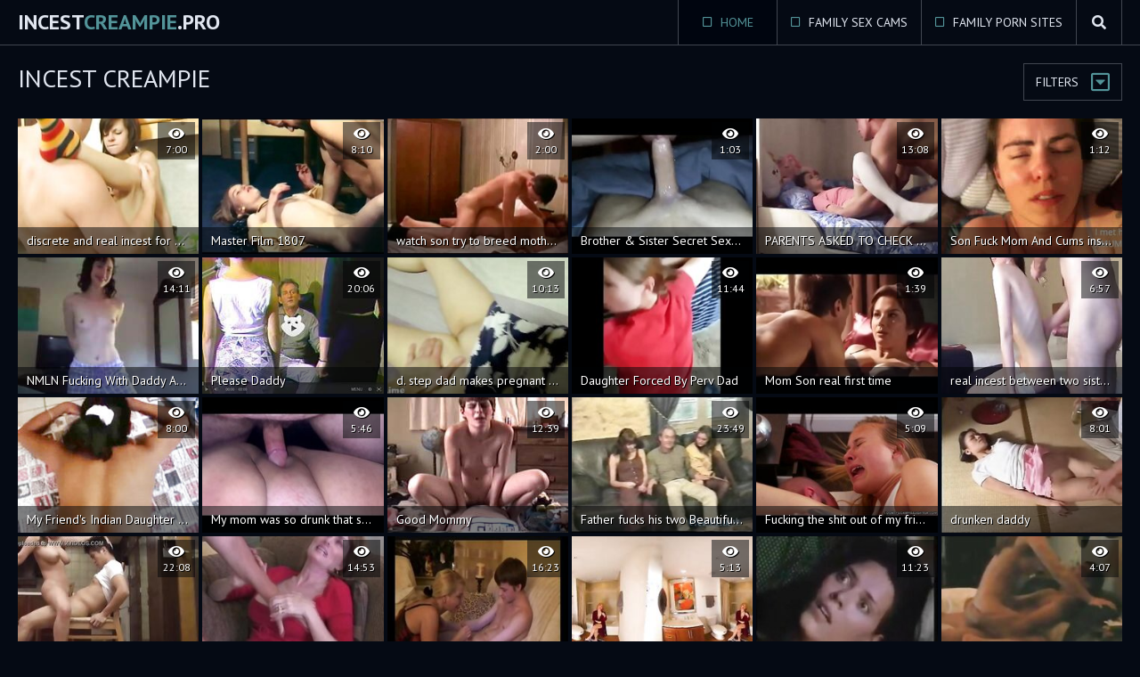

--- FILE ---
content_type: text/html
request_url: https://incestcreampie.pro/en/?error0_gallery
body_size: 14164
content:
 
<!DOCTYPE html>
<html lang="en">
    <head>
        <meta charset="UTF-8"/>
        <base target="_blank">
        <meta content="origin" name="referrer">
        <title>Incest Creampie - Enjoy taboo pleasure with steamy content on our site!</title>
        <meta name="description" content="Experience Uncensored Incest Creampie scenes! %100 Free & Exclusive." />
        <link rel="alternate" hreflang="en" href="/en/" />
 
        <link rel="canonical" href="https://incestcreampie.pro/en/"  />
        <link href="/css/styles.css" type="text/css" rel="stylesheet">
        <link rel="icon" href="/favicon.ico" type="image/x-icon">
        <script src="/js/jquery.min.js"></script>
        <script src="/js/functions.js"></script>
        <meta name="viewport" content="width=device-width, initial-scale=1.0"/>
        <meta name="apple-touch-fullscreen" content="YES" />
        <meta charset="UTF-8"/>
    </head>
    <body>
<script type="text/javascript">var CID=-1;</script>
<script src="/js/qZydrg8tG4R4zEUie5.js" type="text/javascript"></script>
        
        <div class="header">
            
            <div class="content">
                
                <a class="logo" href="/" target="_self">Incest<span>Creampie</span>.pro</a>
                
                <span class="menu-button"><i class="fa fa-bars"></i></span>
                <span class="search-button"><i class="fa fa-search"></i></span>
                
                <div class="menu">
                    <ul>
                        <li class="active"><a href="/" target="_self"><i class="far fa-square"></i> Home</a></li>
                        <li><a href="https://livesexhookers.com/search/family/"><i class="far fa-square"></i> Family Sex Cams</a></li>
                        <li><a href="https://pornsites.love/category/family-porn/"><i class="far fa-square"></i> Family Porn Sites</a></li>
                    </ul>
                </div>
                
            </div>
            
            <div class="search">
                <div class="content">
                    <form action="/en/search/" target="_self" class="search">
                        <div class="search-input">
                            <input type="text" name="search" placeholder="Find some...">
                        </div>
                        <button type="submit" title="Find"><i class="fa fa-search"></i></button>
                    </form>
                </div>
            </div>
            
        </div>
        
        
        
        <div class="wrapper">
            
            <div class="content">
                
                
                <div class="filter-button">Filters <i class="far fa-caret-square-down"></i></div>
                
                
                <h1>Incest Creampie</h1>
                
                
                <div class="filters">
                    
                    <div class="group">
                        <span><i class="fa fa-sort"></i></span>
                        <a href="/en/index/latest/1/" target="_self"> Newest</a>
                        <a class="active" href="/en/index/popular/1/" target="_self">Popular</a>
                    </div>
                    
                </div>
                
                
                <div class="thumbs-wrap">
     	                              
                    <div class="thumb">
                        <a href="/en/video/12262626831538264891/" class="trd">
                            <div class="thumb-image rectangle-ratio">
                                <img data-sg="aa2d9a2213031b3b" src="/thumbs/891/12262626831538264891_0.jpg" alt="discrete and real incest for any hidden desires - homemade and amateur sex between family members." width="300" height="225">
                                <p>discrete and real incest for any hidden desires - homemade and amateur sex between family members.</p>
                                <ul class="meta">
                                    <li><i class="fa fa-eye"></i> 7:00</li>
                                </ul>
                            </div>
                        </a>
                    </div>                                                         
     	                              
                    <div class="thumb">
                        <a href="/en/video/3824942639621101970/" class="trd">
                            <div class="thumb-image rectangle-ratio">
                                <img data-sg="3514ed10b8dc5992" src="/thumbs/970/3824942639621101970_0.jpg" alt="Master Film 1807" width="300" height="225">
                                <p>Master Film 1807</p>
                                <ul class="meta">
                                    <li><i class="fa fa-eye"></i> 8:10</li>
                                </ul>
                            </div>
                        </a>
                    </div>                                                         
     	                              
                    <div class="thumb">
                        <a href="/en/video/3824942638601372446/" class="trd">
                            <div class="thumb-image rectangle-ratio">
                                <img data-sg="3514ed107c14831e" src="/thumbs/446/3824942638601372446_0.jpg" alt="watch son try to breed mother-camstaboo.com" width="300" height="225">
                                <p>watch son try to breed mother-camstaboo.com</p>
                                <ul class="meta">
                                    <li><i class="fa fa-eye"></i> 2:00</li>
                                </ul>
                            </div>
                        </a>
                    </div>                                                         
     	                              
                    <div class="thumb">
                        <a href="/en/video/3824942637084927774/" class="trd">
                            <div class="thumb-image rectangle-ratio">
                                <img data-sg="3514ed1021b1671e" src="/thumbs/774/3824942637084927774_0.jpg" alt="Brother &amp; Sister Secret Sex In Home" width="300" height="225">
                                <p>Brother &amp; Sister Secret Sex In Home</p>
                                <ul class="meta">
                                    <li><i class="fa fa-eye"></i> 1:03</li>
                                </ul>
                            </div>
                        </a>
                    </div>                                                         
     	                              
                    <div class="thumb">
                        <a href="/en/video/15800469723379449132/" class="trd">
                            <div class="thumb-image rectangle-ratio">
                                <img data-sg="db468b7fba58bd2c" src="/thumbs/132/15800469723379449132_0.jpg" alt="PARENTS ASKED TO CHECK IF THE SISTER WENT TO BED" width="300" height="225">
                                <p>PARENTS ASKED TO CHECK IF THE SISTER WENT TO BED</p>
                                <ul class="meta">
                                    <li><i class="fa fa-eye"></i> 13:08</li>
                                </ul>
                            </div>
                        </a>
                    </div>                                                         
     	                              
                    <div class="thumb">
                        <a href="/en/video/2705852735267145981/" class="trd">
                            <div class="thumb-image rectangle-ratio">
                                <img data-sg="258d1eb9fc1e08fd" src="/thumbs/981/2705852735267145981_0.jpg" alt="Son Fuck Mom And Cums inside" width="300" height="225">
                                <p>Son Fuck Mom And Cums inside</p>
                                <ul class="meta">
                                    <li><i class="fa fa-eye"></i> 1:12</li>
                                </ul>
                            </div>
                        </a>
                    </div>                                                         
     	                              
                    <div class="thumb">
                        <a href="/en/video/2705852733511057380/" class="trd">
                            <div class="thumb-image rectangle-ratio">
                                <img data-sg="258d1eb993723fe4" src="/thumbs/380/2705852733511057380_0.jpg" alt="NMLN Fucking With Daddy As She Did The Day Before !" width="300" height="225">
                                <p>NMLN Fucking With Daddy As She Did The Day Before !</p>
                                <ul class="meta">
                                    <li><i class="fa fa-eye"></i> 14:11</li>
                                </ul>
                            </div>
                        </a>
                    </div>                                                         
     	                              
                    <div class="thumb">
                        <a href="/en/video/1892856896903684162/" class="trd">
                            <div class="thumb-image rectangle-ratio">
                                <img data-sg="1a44c751a697a042" src="/thumbs/162/1892856896903684162_0.jpg" alt="Please Daddy" width="300" height="225">
                                <p>Please Daddy</p>
                                <ul class="meta">
                                    <li><i class="fa fa-eye"></i> 20:06</li>
                                </ul>
                            </div>
                        </a>
                    </div>                                                         
     	                              
                    <div class="thumb">
                        <a href="/en/video/1220997689478759474/" class="trd">
                            <div class="thumb-image rectangle-ratio">
                                <img data-sg="10f1daedf0f44432" src="/thumbs/474/1220997689478759474_0.jpg" alt="d. step dad makes pregnant d. daughter" width="300" height="225">
                                <p>d. step dad makes pregnant d. daughter</p>
                                <ul class="meta">
                                    <li><i class="fa fa-eye"></i> 10:13</li>
                                </ul>
                            </div>
                        </a>
                    </div>                                                         
     	                              
                    <div class="thumb">
                        <a href="/en/video/3824942637268360316/" class="trd">
                            <div class="thumb-image rectangle-ratio">
                                <img data-sg="3514ed102ca05c7c" src="/thumbs/316/3824942637268360316_0.jpg" alt="Daughter Forced By Perv Dad" width="300" height="225">
                                <p>Daughter Forced By Perv Dad</p>
                                <ul class="meta">
                                    <li><i class="fa fa-eye"></i> 11:44</li>
                                </ul>
                            </div>
                        </a>
                    </div>                                                         
     	                              
                    <div class="thumb">
                        <a href="/en/video/3824942637848901937/" class="trd">
                            <div class="thumb-image rectangle-ratio">
                                <img data-sg="3514ed104f3ab931" src="/thumbs/937/3824942637848901937_0.jpg" alt="Mom Son real first time" width="300" height="225">
                                <p>Mom Son real first time</p>
                                <ul class="meta">
                                    <li><i class="fa fa-eye"></i> 1:39</li>
                                </ul>
                            </div>
                        </a>
                    </div>                                                         
     	                              
                    <div class="thumb">
                        <a href="/en/video/2340260441051058178/" class="trd">
                            <div class="thumb-image rectangle-ratio">
                                <img data-sg="207a4678cebf5002" src="/thumbs/178/2340260441051058178_0.jpg" alt="real incest between two sisters in a homemade xxx video - a hot taboo experience with anal sex that will leave you drooling." width="300" height="225">
                                <p>real incest between two sisters in a homemade xxx video - a hot taboo experience with anal sex that will leave you drooling.</p>
                                <ul class="meta">
                                    <li><i class="fa fa-eye"></i> 6:57</li>
                                </ul>
                            </div>
                        </a>
                    </div>                                                         
     	                              
                    <div class="thumb">
                        <a href="/en/video/2705852732361584455/" class="trd">
                            <div class="thumb-image rectangle-ratio">
                                <img data-sg="258d1eb94eeeaf47" src="/thumbs/455/2705852732361584455_0.v1521814141" alt="My Friend&#039;s Indian Daughter Has Tight Pussy" width="300" height="225">
                                <p>My Friend&#039;s Indian Daughter Has Tight Pussy</p>
                                <ul class="meta">
                                    <li><i class="fa fa-eye"></i> 8:00</li>
                                </ul>
                            </div>
                        </a>
                    </div>                                                         
     	                              
                    <div class="thumb">
                        <a href="/en/video/3824942639118459565/" class="trd">
                            <div class="thumb-image rectangle-ratio">
                                <img data-sg="3514ed109ae6a2ad" src="/thumbs/565/3824942639118459565_0.jpg" alt="My mom was so drunk that she didn&rsquo;t know it was me" width="300" height="225">
                                <p>My mom was so drunk that she didn&rsquo;t know it was me</p>
                                <ul class="meta">
                                    <li><i class="fa fa-eye"></i> 5:46</li>
                                </ul>
                            </div>
                        </a>
                    </div>                                                         
     	                              
                    <div class="thumb">
                        <a href="/en/video/2705852731198587989/" class="trd">
                            <div class="thumb-image rectangle-ratio">
                                <img data-sg="258d1eb9099cc455" src="/thumbs/989/2705852731198587989_0.jpg" alt="Good Mommy" width="300" height="225">
                                <p>Good Mommy</p>
                                <ul class="meta">
                                    <li><i class="fa fa-eye"></i> 12:39</li>
                                </ul>
                            </div>
                        </a>
                    </div>                                                         
     	                              
                    <div class="thumb">
                        <a href="/en/video/3824942639512310398/" class="trd">
                            <div class="thumb-image rectangle-ratio">
                                <img data-sg="3514ed10b260527e" src="/thumbs/398/3824942639512310398_0.jpg" alt="Father fucks his two Beautiful Daughters" width="300" height="225">
                                <p>Father fucks his two Beautiful Daughters</p>
                                <ul class="meta">
                                    <li><i class="fa fa-eye"></i> 23:49</li>
                                </ul>
                            </div>
                        </a>
                    </div>                                                         
     	                              
                    <div class="thumb">
                        <a href="/en/video/3824942639896774310/" class="trd">
                            <div class="thumb-image rectangle-ratio">
                                <img data-sg="3514ed10c94ac6a6" src="/thumbs/310/3824942639896774310_0.jpg" alt="Fucking the shit out of my friends Daughter" width="300" height="225">
                                <p>Fucking the shit out of my friends Daughter</p>
                                <ul class="meta">
                                    <li><i class="fa fa-eye"></i> 5:09</li>
                                </ul>
                            </div>
                        </a>
                    </div>                                                         
     	                              
                    <div class="thumb">
                        <a href="/en/video/3824942638503170806/" class="trd">
                            <div class="thumb-image rectangle-ratio">
                                <img data-sg="3514ed10763a12f6" src="/thumbs/806/3824942638503170806_0.jpg" alt="drunken daddy" width="300" height="225">
                                <p>drunken daddy</p>
                                <ul class="meta">
                                    <li><i class="fa fa-eye"></i> 8:01</li>
                                </ul>
                            </div>
                        </a>
                    </div>                                                         
     	                              
                    <div class="thumb">
                        <a href="/en/video/76281120308912173/" class="trd">
                            <div class="thumb-image rectangle-ratio">
                                <img data-sg="10f01465714e02d" src="/thumbs/173/76281120308912173_0.jpg" alt="Mother having fun with son" width="300" height="225">
                                <p>Mother having fun with son</p>
                                <ul class="meta">
                                    <li><i class="fa fa-eye"></i> 22:08</li>
                                </ul>
                            </div>
                        </a>
                    </div>                                                         
     	                              
                    <div class="thumb">
                        <a href="/en/video/3824942640472915723/" class="trd">
                            <div class="thumb-image rectangle-ratio">
                                <img data-sg="3514ed10eba1ff0b" src="/thumbs/723/3824942640472915723_0.jpg" alt="She Is Not Ready to Fuck Two Guys" width="300" height="225">
                                <p>She Is Not Ready to Fuck Two Guys</p>
                                <ul class="meta">
                                    <li><i class="fa fa-eye"></i> 14:53</li>
                                </ul>
                            </div>
                        </a>
                    </div>                                                         
     	                              
                    <div class="thumb">
                        <a href="/en/video/3824942638380723530/" class="trd">
                            <div class="thumb-image rectangle-ratio">
                                <img data-sg="3514ed106eedad4a" src="/thumbs/530/3824942638380723530_0.jpg" alt="Dad Let&#039_s Mom Suck and Fuck Son For His Birthday" width="300" height="225">
                                <p>Dad Let&#039_s Mom Suck and Fuck Son For His Birthday</p>
                                <ul class="meta">
                                    <li><i class="fa fa-eye"></i> 16:23</li>
                                </ul>
                            </div>
                        </a>
                    </div>                                                         
     	                              
                    <div class="thumb">
                        <a href="/en/video/850324707299847621/" class="trd">
                            <div class="thumb-image rectangle-ratio">
                                <img data-sg="bccf5d0ea586dc5" src="/thumbs/621/850324707299847621_0.jpg" alt="stepson walks in on stepmom in shower and fucks her perfect body" width="300" height="225">
                                <p>stepson walks in on stepmom in shower and fucks her perfect body</p>
                                <ul class="meta">
                                    <li><i class="fa fa-eye"></i> 5:13</li>
                                </ul>
                            </div>
                        </a>
                    </div>                                                         
     	                              
                    <div class="thumb">
                        <a href="/en/video/3824942639758865158/" class="trd">
                            <div class="thumb-image rectangle-ratio">
                                <img data-sg="3514ed10c1127306" src="/thumbs/158/3824942639758865158_0.jpg" alt="father forced doughter for sex" width="300" height="225">
                                <p>father forced doughter for sex</p>
                                <ul class="meta">
                                    <li><i class="fa fa-eye"></i> 11:23</li>
                                </ul>
                            </div>
                        </a>
                    </div>                                                         
     	                              
                    <div class="thumb">
                        <a href="/en/video/9677035524615994899/" class="trd">
                            <div class="thumb-image rectangle-ratio">
                                <img data-sg="864bbc89db927e13" src="/thumbs/899/9677035524615994899_0.jpg" alt="Father cums in daughter : goo.gl/pZdK41" width="300" height="225">
                                <p>Father cums in daughter : goo.gl/pZdK41</p>
                                <ul class="meta">
                                    <li><i class="fa fa-eye"></i> 4:07</li>
                                </ul>
                            </div>
                        </a>
                    </div>                                                         
     	                              
                    <div class="thumb">
                        <a href="/en/video/3824942639789308780/" class="trd">
                            <div class="thumb-image rectangle-ratio">
                                <img data-sg="3514ed10c2e2fb6c" src="/thumbs/780/3824942639789308780_0.jpg" alt="Son fuck mom 54y. real mature homemade taboo Voyeur Hidden Spy Granni Wife Milf" width="300" height="225">
                                <p>Son fuck mom 54y. real mature homemade taboo Voyeur Hidden Spy Granni Wife Milf</p>
                                <ul class="meta">
                                    <li><i class="fa fa-eye"></i> 3:26</li>
                                </ul>
                            </div>
                        </a>
                    </div>                                                         
     	                              
                    <div class="thumb">
                        <a href="/en/video/3824942638418342273/" class="trd">
                            <div class="thumb-image rectangle-ratio">
                                <img data-sg="3514ed10712bb181" src="/thumbs/273/3824942638418342273_0.jpg" alt="Mom Forced Son&#039;s Cock To Explode With Insane Deepthroat" width="300" height="225">
                                <p>Mom Forced Son&#039;s Cock To Explode With Insane Deepthroat</p>
                                <ul class="meta">
                                    <li><i class="fa fa-eye"></i> 10:37</li>
                                </ul>
                            </div>
                        </a>
                    </div>                                                         
     	                              
                    <div class="thumb">
                        <a href="/en/video/3824942638259115275/" class="trd">
                            <div class="thumb-image rectangle-ratio">
                                <img data-sg="3514ed1067ae150b" src="/thumbs/275/3824942638259115275_0.jpg" alt="Daddy videos teen brother and sister!" width="300" height="225">
                                <p>Daddy videos teen brother and sister!</p>
                                <ul class="meta">
                                    <li><i class="fa fa-eye"></i> 8:36</li>
                                </ul>
                            </div>
                        </a>
                    </div>                                                         
     	                              
                    <div class="thumb">
                        <a href="/en/video/12734207794271863300/" class="trd">
                            <div class="thumb-image rectangle-ratio">
                                <img data-sg="b0b8fe852995c204" src="/thumbs/300/12734207794271863300_0.jpg" alt="My family is a band of perverts! Vol. 15" width="300" height="225">
                                <p>My family is a band of perverts! Vol. 15</p>
                                <ul class="meta">
                                    <li><i class="fa fa-eye"></i> 25:32</li>
                                </ul>
                            </div>
                        </a>
                    </div>                                                         
     	                              
                    <div class="thumb">
                        <a href="/en/video/11149384970573068831/" class="trd">
                            <div class="thumb-image rectangle-ratio">
                                <img data-sg="9aba928f0b163a1f" src="/thumbs/831/11149384970573068831_0.jpg" alt="mom is fucking her s." width="300" height="225">
                                <p>mom is fucking her s.</p>
                                <ul class="meta">
                                    <li><i class="fa fa-eye"></i> 6:27</li>
                                </ul>
                            </div>
                        </a>
                    </div>                                                         
     	                              
                    <div class="thumb">
                        <a href="/en/video/2708565729870528334/" class="trd">
                            <div class="thumb-image rectangle-ratio">
                                <img data-sg="2596c22e43babf4e" src="/thumbs/334/2708565729870528334_0.jpg" alt="hot schoolgirl teen fucks old man doggystyle with blowjob and cum swallow" width="300" height="225">
                                <p>hot schoolgirl teen fucks old man doggystyle with blowjob and cum swallow</p>
                                <ul class="meta">
                                    <li><i class="fa fa-eye"></i> 7:09</li>
                                </ul>
                            </div>
                        </a>
                    </div>                                                         
     	                              
                    <div class="thumb">
                        <a href="/en/video/3709264986930275420/" class="trd">
                            <div class="thumb-image rectangle-ratio">
                                <img data-sg="3379f4da63c5e45c" src="/thumbs/420/3709264986930275420_0.jpg" alt="exploring each other's incest desires with real taboo sex, teens in russian family porn enjoying oral and rough 69 position." width="300" height="225">
                                <p>exploring each other's incest desires with real taboo sex, teens in russian family porn enjoying oral and rough 69 position.</p>
                                <ul class="meta">
                                    <li><i class="fa fa-eye"></i> 16:34</li>
                                </ul>
                            </div>
                        </a>
                    </div>                                                         
     	                              
                    <div class="thumb">
                        <a href="/en/video/3824942639620813838/" class="trd">
                            <div class="thumb-image rectangle-ratio">
                                <img data-sg="3514ed10b8d7f40e" src="/thumbs/838/3824942639620813838_0.jpg" alt="I can&#039;t resist, I have to have you- DAD DAUGHTER" width="300" height="225">
                                <p>I can&#039;t resist, I have to have you- DAD DAUGHTER</p>
                                <ul class="meta">
                                    <li><i class="fa fa-eye"></i> 8:19</li>
                                </ul>
                            </div>
                        </a>
                    </div>                                                         
     	                              
                    <div class="thumb">
                        <a href="/en/video/88274202605763633/" class="trd">
                            <div class="thumb-image rectangle-ratio">
                                <img data-sg="1399ceb6925bc31" src="/thumbs/633/88274202605763633_0.jpg" alt="Daddy Get Me Pregnant" width="300" height="225">
                                <p>Daddy Get Me Pregnant</p>
                                <ul class="meta">
                                    <li><i class="fa fa-eye"></i> 28:34</li>
                                </ul>
                            </div>
                        </a>
                    </div>                                                         
     	                              
                    <div class="thumb">
                        <a href="/en/video/3824942638076621736/" class="trd">
                            <div class="thumb-image rectangle-ratio">
                                <img data-sg="3514ed105ccd73a8" src="/thumbs/736/3824942638076621736_0.jpg" alt="broher and sister fucking" width="300" height="225">
                                <p>broher and sister fucking</p>
                                <ul class="meta">
                                    <li><i class="fa fa-eye"></i> 6:12</li>
                                </ul>
                            </div>
                        </a>
                    </div>                                                         
     	                              
                    <div class="thumb">
                        <a href="/en/video/7697992902983591611/" class="trd">
                            <div class="thumb-image rectangle-ratio">
                                <img data-sg="6ad4c3c271d0a6bb" src="/thumbs/611/7697992902983591611_0.jpg" alt="incezt - real brother and sister webcam incezt  1  - porn videos family - nubile father n daughter incest porn" width="300" height="225">
                                <p>incezt - real brother and sister webcam incezt  1  - porn videos family - nubile father n daughter incest porn</p>
                                <ul class="meta">
                                    <li><i class="fa fa-eye"></i> 5:00</li>
                                </ul>
                            </div>
                        </a>
                    </div>                                                         
     	                              
                    <div class="thumb">
                        <a href="/en/video/18415905265744836933/" class="trd">
                            <div class="thumb-image rectangle-ratio">
                                <img data-sg="ff9270447df77945" src="/thumbs/933/18415905265744836933_0.jpg" alt="grandpa had it cumming" width="300" height="225">
                                <p>grandpa had it cumming</p>
                                <ul class="meta">
                                    <li><i class="fa fa-eye"></i> 10:07</li>
                                </ul>
                            </div>
                        </a>
                    </div>                                                         
     	                              
                    <div class="thumb">
                        <a href="/en/video/2230107809665216008/" class="trd">
                            <div class="thumb-image rectangle-ratio">
                                <img data-sg="1ef2ef3cbdeb6e08" src="/thumbs/8/2230107809665216008_0.jpg" alt="modern-day sins - bareback anal with friend's big dick helps her through tough times - interracial" width="300" height="225">
                                <p>modern-day sins - bareback anal with friend's big dick helps her through tough times - interracial</p>
                                <ul class="meta">
                                    <li><i class="fa fa-eye"></i> 13:04</li>
                                </ul>
                            </div>
                        </a>
                    </div>                                                         
     	                              
                    <div class="thumb">
                        <a href="/en/video/3824942639729781951/" class="trd">
                            <div class="thumb-image rectangle-ratio">
                                <img data-sg="3514ed10bf56acbf" src="/thumbs/951/3824942639729781951_0.jpg" alt="real mom" width="300" height="225">
                                <p>real mom</p>
                                <ul class="meta">
                                    <li><i class="fa fa-eye"></i> 0:45</li>
                                </ul>
                            </div>
                        </a>
                    </div>                                                         
     	                              
                    <div class="thumb">
                        <a href="/en/video/3824942638876597924/" class="trd">
                            <div class="thumb-image rectangle-ratio">
                                <img data-sg="3514ed108c7c1ea4" src="/thumbs/924/3824942638876597924_0.jpg" alt="Rdv chez le psy" width="300" height="225">
                                <p>Rdv chez le psy</p>
                                <ul class="meta">
                                    <li><i class="fa fa-eye"></i> 19:44</li>
                                </ul>
                            </div>
                        </a>
                    </div>                                                         
     	                              
                    <div class="thumb">
                        <a href="/en/video/2705852733868514709/" class="trd">
                            <div class="thumb-image rectangle-ratio">
                                <img data-sg="258d1eb9a8c09d95" src="/thumbs/709/2705852733868514709_0.jpg" alt="Uncle fucks and loads teen&#039;s mouth" width="300" height="225">
                                <p>Uncle fucks and loads teen&#039;s mouth</p>
                                <ul class="meta">
                                    <li><i class="fa fa-eye"></i> 0:15</li>
                                </ul>
                            </div>
                        </a>
                    </div>                                                         
     	                              
                    <div class="thumb">
                        <a href="/en/video/2705852733582711988/" class="trd">
                            <div class="thumb-image rectangle-ratio">
                                <img data-sg="258d1eb997b79cb4" src="/thumbs/988/2705852733582711988_0.jpg" alt="Cum in my cunt Daddy" width="300" height="225">
                                <p>Cum in my cunt Daddy</p>
                                <ul class="meta">
                                    <li><i class="fa fa-eye"></i> 6:59</li>
                                </ul>
                            </div>
                        </a>
                    </div>                                                         
     	                              
                    <div class="thumb">
                        <a href="/en/video/1860423815056313836/" class="trd">
                            <div class="thumb-image rectangle-ratio">
                                <img data-sg="19d18d9a541bcdec" src="/thumbs/836/1860423815056313836_0.jpg" alt="xxx family sex that will make you blush and scream with pleasure." width="300" height="225">
                                <p>xxx family sex that will make you blush and scream with pleasure.</p>
                                <ul class="meta">
                                    <li><i class="fa fa-eye"></i> 6:57</li>
                                </ul>
                            </div>
                        </a>
                    </div>                                                         
     	                              
                    <div class="thumb">
                        <a href="/en/video/4340870154184877134/" class="trd">
                            <div class="thumb-image rectangle-ratio">
                                <img data-sg="3c3dde680448e44e" src="/thumbs/134/4340870154184877134_0.jpg" alt="incezt - real mom-son webcam 1  11 - sex mom family - teps sisters vacation sex in family with brother full porn sex videos" width="300" height="225">
                                <p>incezt - real mom-son webcam 1  11 - sex mom family - teps sisters vacation sex in family with brother full porn sex videos</p>
                                <ul class="meta">
                                    <li><i class="fa fa-eye"></i> 23:38</li>
                                </ul>
                            </div>
                        </a>
                    </div>                                                         
     	                              
                    <div class="thumb">
                        <a href="/en/video/903797753637060281/" class="trd">
                            <div class="thumb-image rectangle-ratio">
                                <img data-sg="c8aef44b6553eb9" src="/thumbs/281/903797753637060281_0.jpg" alt="s. little schoolgirl daughter gets awakened by daddy's dick and loves it!" width="300" height="225">
                                <p>s. little schoolgirl daughter gets awakened by daddy's dick and loves it!</p>
                                <ul class="meta">
                                    <li><i class="fa fa-eye"></i> 14:12</li>
                                </ul>
                            </div>
                        </a>
                    </div>                                                         
     	                              
                    <div class="thumb">
                        <a href="/en/video/2705852733169269420/" class="trd">
                            <div class="thumb-image rectangle-ratio">
                                <img data-sg="258d1eb97f12faac" src="/thumbs/420/2705852733169269420_0.jpg" alt="Sex in the family from the Bahamas" width="300" height="225">
                                <p>Sex in the family from the Bahamas</p>
                                <ul class="meta">
                                    <li><i class="fa fa-eye"></i> 8:38</li>
                                </ul>
                            </div>
                        </a>
                    </div>                                                         
     	                              
                    <div class="thumb">
                        <a href="/en/video/14191141675598422876/" class="trd">
                            <div class="thumb-image rectangle-ratio">
                                <img data-sg="c4f1102a8349235c" src="/thumbs/876/14191141675598422876_0.jpg" alt="horny grandpa fingers teen pussy cums on her face" width="300" height="225">
                                <p>horny grandpa fingers teen pussy cums on her face</p>
                                <ul class="meta">
                                    <li><i class="fa fa-eye"></i> 6:10</li>
                                </ul>
                            </div>
                        </a>
                    </div>                                                         
     	                              
                    <div class="thumb">
                        <a href="/en/video/8355558025735303307/" class="trd">
                            <div class="thumb-image rectangle-ratio">
                                <img data-sg="73f4e7c1381df08b" src="/thumbs/307/8355558025735303307_0.jpg" alt="rough and wild family sex knows no bounds. real incest captures the taboo pleasure of a real family, with homemade amateur wives, girls, and their raging fucking. boobs, tits, and ass all come together as blowjobs, sucking, cocks, dicks, and oral sex tran" width="300" height="225">
                                <p>rough and wild family sex knows no bounds. real incest captures the taboo pleasure of a real family, with homemade amateur wives, girls, and their raging fucking. boobs, tits, and ass all come together as blowjobs, sucking, cocks, dicks, and oral sex tran</p>
                                <ul class="meta">
                                    <li><i class="fa fa-eye"></i> 7:00</li>
                                </ul>
                            </div>
                        </a>
                    </div>                                                         
     	                              
                    <div class="thumb">
                        <a href="/en/video/14877493505199700357/" class="trd">
                            <div class="thumb-image rectangle-ratio">
                                <img data-sg="ce777984c59bf985" src="/thumbs/357/14877493505199700357_0.jpg" alt="enjoy boobs, tits, and ass with amateur incest porn." width="300" height="225">
                                <p>enjoy boobs, tits, and ass with amateur incest porn.</p>
                                <ul class="meta">
                                    <li><i class="fa fa-eye"></i> 6:57</li>
                                </ul>
                            </div>
                        </a>
                    </div>                                                         
     	                              
                    <div class="thumb">
                        <a href="/en/video/2705852731202145771/" class="trd">
                            <div class="thumb-image rectangle-ratio">
                                <img data-sg="258d1eb909d30deb" src="/thumbs/771/2705852731202145771_0.jpg" alt="Daughter on couch" width="300" height="225">
                                <p>Daughter on couch</p>
                                <ul class="meta">
                                    <li><i class="fa fa-eye"></i> 1:03</li>
                                </ul>
                            </div>
                        </a>
                    </div>                                                         
     	                              
                    <div class="thumb">
                        <a href="/en/video/3886113181398247581/" class="trd">
                            <div class="thumb-image rectangle-ratio">
                                <img data-sg="35ee3f595634a89d" src="/thumbs/581/3886113181398247581_0.jpg" alt="Perfect teen slut gives her asshole to dad's friend" width="300" height="225">
                                <p>Perfect teen slut gives her asshole to dad's friend</p>
                                <ul class="meta">
                                    <li><i class="fa fa-eye"></i> 11:54</li>
                                </ul>
                            </div>
                        </a>
                    </div>                                                         
     	                              
                    <div class="thumb">
                        <a href="/en/video/3824942640181365744/" class="trd">
                            <div class="thumb-image rectangle-ratio">
                                <img data-sg="3514ed10da414bf0" src="/thumbs/744/3824942640181365744_0.jpg" alt="Sneaking in on Mom" width="300" height="225">
                                <p>Sneaking in on Mom</p>
                                <ul class="meta">
                                    <li><i class="fa fa-eye"></i> 14:45</li>
                                </ul>
                            </div>
                        </a>
                    </div>                                                         
     	                              
                    <div class="thumb">
                        <a href="/en/video/8835871170790025705/" class="trd">
                            <div class="thumb-image rectangle-ratio">
                                <img data-sg="7a9f5203f00de9e9" src="/thumbs/705/8835871170790025705_0.jpg" alt="Son Impregnates Mom to Remind Her That She Belongs to Him, POV - Sex, Impregnation, Family Sex" width="300" height="225">
                                <p>Son Impregnates Mom to Remind Her That She Belongs to Him, POV - Sex, Impregnation, Family Sex</p>
                                <ul class="meta">
                                    <li><i class="fa fa-eye"></i> 10:15</li>
                                </ul>
                            </div>
                        </a>
                    </div>                                                         
     	                              
                    <div class="thumb">
                        <a href="/en/video/3544021177292114570/" class="trd">
                            <div class="thumb-image rectangle-ratio">
                                <img data-sg="312ee47bd4f54a8a" src="/thumbs/570/3544021177292114570_0.jpg" alt="incezt - real drunk sister incezt - brother sister incest caps porn - the addams family morticia porn" width="300" height="225">
                                <p>incezt - real drunk sister incezt - brother sister incest caps porn - the addams family morticia porn</p>
                                <ul class="meta">
                                    <li><i class="fa fa-eye"></i> 3:59</li>
                                </ul>
                            </div>
                        </a>
                    </div>                                                         
     	                              
                    <div class="thumb">
                        <a href="/en/video/3824942637573873192/" class="trd">
                            <div class="thumb-image rectangle-ratio">
                                <img data-sg="3514ed103ed61e28" src="/thumbs/192/3824942637573873192_0.jpg" alt="son fucks drunk mother - MOTHERYES.COM" width="300" height="225">
                                <p>son fucks drunk mother - MOTHERYES.COM</p>
                                <ul class="meta">
                                    <li><i class="fa fa-eye"></i> 20:44</li>
                                </ul>
                            </div>
                        </a>
                    </div>                                                         
     	                              
                    <div class="thumb">
                        <a href="/en/video/17798229638521349183/" class="trd">
                            <div class="thumb-image rectangle-ratio">
                                <img data-sg="f700038ea2e4e43f" src="/thumbs/183/17798229638521349183_0.jpg" alt="Daddy,NO! Why did you cum in me?" width="300" height="225">
                                <p>Daddy,NO! Why did you cum in me?</p>
                                <ul class="meta">
                                    <li><i class="fa fa-eye"></i> 10:36</li>
                                </ul>
                            </div>
                        </a>
                    </div>                                                         
     	                              
                    <div class="thumb">
                        <a href="/en/video/7596642199737702438/" class="trd">
                            <div class="thumb-image rectangle-ratio">
                                <img data-sg="696cb1d4f91b9826" src="/thumbs/438/7596642199737702438_0.jpg" alt="incezt - brother fucking sister on couch incezt - family therapy part 2 porn - the family therapy porn" width="300" height="225">
                                <p>incezt - brother fucking sister on couch incezt - family therapy part 2 porn - the family therapy porn</p>
                                <ul class="meta">
                                    <li><i class="fa fa-eye"></i> 13:21</li>
                                </ul>
                            </div>
                        </a>
                    </div>                                                         
     	                              
                    <div class="thumb">
                        <a href="/en/video/3548419243729901296/" class="trd">
                            <div class="thumb-image rectangle-ratio">
                                <img data-sg="313e848078ae56f0" src="/thumbs/296/3548419243729901296_0.jpg" alt="mum take virginity from her s." width="300" height="225">
                                <p>mum take virginity from her s.</p>
                                <ul class="meta">
                                    <li><i class="fa fa-eye"></i> 10:49</li>
                                </ul>
                            </div>
                        </a>
                    </div>                                                         
     	                              
                    <div class="thumb">
                        <a href="/en/video/1892856895627201107/" class="trd">
                            <div class="thumb-image rectangle-ratio">
                                <img data-sg="1a44c7515a820a53" src="/thumbs/107/1892856895627201107_0.jpg" alt="Mum &amp; Daughter webcam" width="300" height="225">
                                <p>Mum &amp; Daughter webcam</p>
                                <ul class="meta">
                                    <li><i class="fa fa-eye"></i> 5:31</li>
                                </ul>
                            </div>
                        </a>
                    </div>                                                         
     	                              
                    <div class="thumb">
                        <a href="/en/video/7161781076993049374/" class="trd">
                            <div class="thumb-image rectangle-ratio">
                                <img data-sg="6363c1f1dd49031e" src="/thumbs/374/7161781076993049374_0.jpg" alt="witness the real incest that occurs between two close family members - a mother and her daughter. get ready for some xxx pleasure." width="300" height="225">
                                <p>witness the real incest that occurs between two close family members - a mother and her daughter. get ready for some xxx pleasure.</p>
                                <ul class="meta">
                                    <li><i class="fa fa-eye"></i> 5:23</li>
                                </ul>
                            </div>
                        </a>
                    </div>                                                         
     	                              
                    <div class="thumb">
                        <a href="/en/video/1426482547850020417/" class="trd">
                            <div class="thumb-image rectangle-ratio">
                                <img data-sg="13cbe251c6e50641" src="/thumbs/417/1426482547850020417_0.jpg" alt="Sex game show father boss s daughter xxx Spoiled Kharlie Stone Gets Her" width="300" height="225">
                                <p>Sex game show father boss s daughter xxx Spoiled Kharlie Stone Gets Her</p>
                                <ul class="meta">
                                    <li><i class="fa fa-eye"></i> 5:00</li>
                                </ul>
                            </div>
                        </a>
                    </div>                                                         
     	                              
                    <div class="thumb">
                        <a href="/en/video/3824942640125072895/" class="trd">
                            <div class="thumb-image rectangle-ratio">
                                <img data-sg="3514ed10d6e655ff" src="/thumbs/895/3824942640125072895_0.jpg" alt="Old man plays a sex game with young girl they have super hot sex" width="300" height="225">
                                <p>Old man plays a sex game with young girl they have super hot sex</p>
                                <ul class="meta">
                                    <li><i class="fa fa-eye"></i> 10:04</li>
                                </ul>
                            </div>
                        </a>
                    </div>                                                         
     	                              
                    <div class="thumb">
                        <a href="/en/video/6897622536014764367/" class="trd">
                            <div class="thumb-image rectangle-ratio">
                                <img data-sg="5fb94726bde3994f" src="/thumbs/367/6897622536014764367_0.jpg" alt="taboo fuck with incredible blowjob scenes and real incest sex." width="300" height="225">
                                <p>taboo fuck with incredible blowjob scenes and real incest sex.</p>
                                <ul class="meta">
                                    <li><i class="fa fa-eye"></i> 6:57</li>
                                </ul>
                            </div>
                        </a>
                    </div>                                                         
     	                              
                    <div class="thumb">
                        <a href="/en/video/2705852732552932472/" class="trd">
                            <div class="thumb-image rectangle-ratio">
                                <img data-sg="258d1eb95a566c78" src="/thumbs/472/2705852732552932472_0.v1567714260" alt="CUM4K Step Dad Cums Multiple Times Inside Step Daugter" width="300" height="225">
                                <p>CUM4K Step Dad Cums Multiple Times Inside Step Daugter</p>
                                <ul class="meta">
                                    <li><i class="fa fa-eye"></i> 10:31</li>
                                </ul>
                            </div>
                        </a>
                    </div>                                                         
     	                              
                    <div class="thumb">
                        <a href="/en/video/3824942638768735334/" class="trd">
                            <div class="thumb-image rectangle-ratio">
                                <img data-sg="3514ed10860e4466" src="/thumbs/334/3824942638768735334_0.jpg" alt="Real Dad Fucking his Divorced Daughter" width="300" height="225">
                                <p>Real Dad Fucking his Divorced Daughter</p>
                                <ul class="meta">
                                    <li><i class="fa fa-eye"></i> 9:52</li>
                                </ul>
                            </div>
                        </a>
                    </div>                                                         
     	                              
                    <div class="thumb">
                        <a href="/en/video/2079904258292092494/" class="trd">
                            <div class="thumb-image rectangle-ratio">
                                <img data-sg="1cdd4de732528e4e" src="/thumbs/494/2079904258292092494_0.jpg" alt="insext father and son do the mother 01990 - incest porn mp4 download - a family affair 2 porn" width="300" height="225">
                                <p>insext father and son do the mother 01990 - incest porn mp4 download - a family affair 2 porn</p>
                                <ul class="meta">
                                    <li><i class="fa fa-eye"></i> 24:37</li>
                                </ul>
                            </div>
                        </a>
                    </div>                                                         
     	                              
                    <div class="thumb">
                        <a href="/en/video/13886952115661585652/" class="trd">
                            <div class="thumb-image rectangle-ratio">
                                <img data-sg="c0b85d5f7ade3cf4" src="/thumbs/652/13886952115661585652_0.jpg" alt="incezt - proven real mom-son banned - mom daughter incest porn - hairy pussy female family members sex videos" width="300" height="225">
                                <p>incezt - proven real mom-son banned - mom daughter incest porn - hairy pussy female family members sex videos</p>
                                <ul class="meta">
                                    <li><i class="fa fa-eye"></i> 2:05</li>
                                </ul>
                            </div>
                        </a>
                    </div>                                                         
     	                              
                    <div class="thumb">
                        <a href="/en/video/1426482547024391604/" class="trd">
                            <div class="thumb-image rectangle-ratio">
                                <img data-sg="13cbe25195aeedb4" src="/thumbs/604/1426482547024391604_0.jpg" alt="Busty mother polishes fat dick and gets pussy penetrated deep" width="300" height="225">
                                <p>Busty mother polishes fat dick and gets pussy penetrated deep</p>
                                <ul class="meta">
                                    <li><i class="fa fa-eye"></i> 6:06</li>
                                </ul>
                            </div>
                        </a>
                    </div>                                                         
     	                              
                    <div class="thumb">
                        <a href="/en/video/3824942636639029402/" class="trd">
                            <div class="thumb-image rectangle-ratio">
                                <img data-sg="3514ed10071d889a" src="/thumbs/402/3824942636639029402_0.jpg" alt="Daughter her Mothers Breast" width="300" height="225">
                                <p>Daughter her Mothers Breast</p>
                                <ul class="meta">
                                    <li><i class="fa fa-eye"></i> 1:10</li>
                                </ul>
                            </div>
                        </a>
                    </div>                                                         
     	                              
                    <div class="thumb">
                        <a href="/en/video/2705852734184240199/" class="trd">
                            <div class="thumb-image rectangle-ratio">
                                <img data-sg="258d1eb9bb923447" src="/thumbs/199/2705852734184240199_0.jpg" alt="CUM IN MOM" width="300" height="225">
                                <p>CUM IN MOM</p>
                                <ul class="meta">
                                    <li><i class="fa fa-eye"></i> 1:56</li>
                                </ul>
                            </div>
                        </a>
                    </div>                                                         
     	                              
                    <div class="thumb">
                        <a href="/en/video/10879057397737388857/" class="trd">
                            <div class="thumb-image rectangle-ratio">
                                <img data-sg="96fa2d104338fb39" src="/thumbs/857/10879057397737388857_0.jpg" alt="Mom Welcomes Son Home From Prison - Complete 3 Video Series - Jane Cane - Wade Cane" width="300" height="225">
                                <p>Mom Welcomes Son Home From Prison - Complete 3 Video Series - Jane Cane - Wade Cane</p>
                                <ul class="meta">
                                    <li><i class="fa fa-eye"></i> 40:59</li>
                                </ul>
                            </div>
                        </a>
                    </div>                                                         
     	                              
                    <div class="thumb">
                        <a href="/en/video/17690034405374651921/" class="trd">
                            <div class="thumb-image rectangle-ratio">
                                <img data-sg="f57fa090dccb6e11" src="/thumbs/921/17690034405374651921_0.jpg" alt="Father Decide To Teach His Sweet Little Daughter First Her Anal Lesson" width="300" height="225">
                                <p>Father Decide To Teach His Sweet Little Daughter First Her Anal Lesson</p>
                                <ul class="meta">
                                    <li><i class="fa fa-eye"></i> 36:49</li>
                                </ul>
                            </div>
                        </a>
                    </div>                                                         
     	                              
                    <div class="thumb">
                        <a href="/en/video/2193950680504797491/" class="trd">
                            <div class="thumb-image rectangle-ratio">
                                <img data-sg="1e727a8516370933" src="/thumbs/491/2193950680504797491_0.jpg" alt="virtual taboo - hot christmas gift from stepmother & stepdaughter" width="300" height="225">
                                <p>virtual taboo - hot christmas gift from stepmother & stepdaughter</p>
                                <ul class="meta">
                                    <li><i class="fa fa-eye"></i> 6:00</li>
                                </ul>
                            </div>
                        </a>
                    </div>                                                         
     	                              
                    <div class="thumb">
                        <a href="/en/video/3824942639057375594/" class="trd">
                            <div class="thumb-image rectangle-ratio">
                                <img data-sg="3514ed109742916a" src="/thumbs/594/3824942639057375594_0.jpg" alt="cumming inside daughter" width="300" height="225">
                                <p>cumming inside daughter</p>
                                <ul class="meta">
                                    <li><i class="fa fa-eye"></i> 1:50</li>
                                </ul>
                            </div>
                        </a>
                    </div>                                                         
     	                              
                    <div class="thumb">
                        <a href="/en/video/1925996678832309743/" class="trd">
                            <div class="thumb-image rectangle-ratio">
                                <img data-sg="1aba83c66861c5ef" src="/thumbs/743/1925996678832309743_0.jpg" alt="Son Creampies Lonely Mom - Ashley Fires - Family Therapy - Preview" width="300" height="225">
                                <p>Son Creampies Lonely Mom - Ashley Fires - Family Therapy - Preview</p>
                                <ul class="meta">
                                    <li><i class="fa fa-eye"></i> 11:17</li>
                                </ul>
                            </div>
                        </a>
                    </div>                                                         
     	                              
                    <div class="thumb">
                        <a href="/en/video/3824942639226681233/" class="trd">
                            <div class="thumb-image rectangle-ratio">
                                <img data-sg="3514ed10a159f791" src="/thumbs/233/3824942639226681233_0.jpg" alt="Mon and Son (Real) Full amorefiliale.weebly.com" width="300" height="225">
                                <p>Mon and Son (Real) Full amorefiliale.weebly.com</p>
                                <ul class="meta">
                                    <li><i class="fa fa-eye"></i> 0:57</li>
                                </ul>
                            </div>
                        </a>
                    </div>                                                         
     	                              
                    <div class="thumb">
                        <a href="/en/video/9838196686473252699/" class="trd">
                            <div class="thumb-image rectangle-ratio">
                                <img data-sg="88884bc2e7a9cf5b" src="/thumbs/699/9838196686473252699_0.jpg" alt="Daddy creampies his baby." width="300" height="225">
                                <p>Daddy creampies his baby.</p>
                                <ul class="meta">
                                    <li><i class="fa fa-eye"></i> 6:12</li>
                                </ul>
                            </div>
                        </a>
                    </div>                                                         
     	                              
                    <div class="thumb">
                        <a href="/en/video/2705852732468537124/" class="trd">
                            <div class="thumb-image rectangle-ratio">
                                <img data-sg="258d1eb9554ea724" src="/thumbs/124/2705852732468537124_0.jpg" alt="Mom Gets Ravished" width="300" height="225">
                                <p>Mom Gets Ravished</p>
                                <ul class="meta">
                                    <li><i class="fa fa-eye"></i> 12:27</li>
                                </ul>
                            </div>
                        </a>
                    </div>                                                         
     	                              
                    <div class="thumb">
                        <a href="/en/video/3871616439916359481/" class="trd">
                            <div class="thumb-image rectangle-ratio">
                                <img data-sg="35babea3afc6ef39" src="/thumbs/481/3871616439916359481_0.jpg" alt="incezt - banned riding my son all night long - incest masturbation porn - mom son incest porn captioned" width="300" height="225">
                                <p>incezt - banned riding my son all night long - incest masturbation porn - mom son incest porn captioned</p>
                                <ul class="meta">
                                    <li><i class="fa fa-eye"></i> 40:23</li>
                                </ul>
                            </div>
                        </a>
                    </div>                                                         
     	                              
                    <div class="thumb">
                        <a href="/en/video/3824942639468132948/" class="trd">
                            <div class="thumb-image rectangle-ratio">
                                <img data-sg="3514ed10afbe3a54" src="/thumbs/948/3824942639468132948_0.jpg" alt="Stepdad removes condom and creampies daughter watched by her twin! kinkycouple111" width="300" height="225">
                                <p>Stepdad removes condom and creampies daughter watched by her twin! kinkycouple111</p>
                                <ul class="meta">
                                    <li><i class="fa fa-eye"></i> 10:35</li>
                                </ul>
                            </div>
                        </a>
                    </div>                                                         
     	                              
                    <div class="thumb">
                        <a href="/en/video/866058413266875815/" class="trd">
                            <div class="thumb-image rectangle-ratio">
                                <img data-sg="c04db89cd82b5a7" src="/thumbs/815/866058413266875815_0.jpg" alt="daughter fucks dad while grandpa fuck mom and sis next room" width="300" height="225">
                                <p>daughter fucks dad while grandpa fuck mom and sis next room</p>
                                <ul class="meta">
                                    <li><i class="fa fa-eye"></i> 7:25</li>
                                </ul>
                            </div>
                        </a>
                    </div>                                                         
     	                              
                    <div class="thumb">
                        <a href="/en/video/3824942639516686171/" class="trd">
                            <div class="thumb-image rectangle-ratio">
                                <img data-sg="3514ed10b2a3175b" src="/thumbs/171/3824942639516686171_0.jpg" alt="Father Catches Teen Daughters Experimenting - Family Therapy" width="300" height="225">
                                <p>Father Catches Teen Daughters Experimenting - Family Therapy</p>
                                <ul class="meta">
                                    <li><i class="fa fa-eye"></i> 24:03</li>
                                </ul>
                            </div>
                        </a>
                    </div>                                                         
     	                              
                    <div class="thumb">
                        <a href="/en/video/4313986691630968459/" class="trd">
                            <div class="thumb-image rectangle-ratio">
                                <img data-sg="3bde5c0a206d2e8b" src="/thumbs/459/4313986691630968459_0.jpg" alt="incezt - real mother and son homemade incezt  1  - ghardcore incest porn - family porn video free download" width="300" height="225">
                                <p>incezt - real mother and son homemade incezt  1  - ghardcore incest porn - family porn video free download</p>
                                <ul class="meta">
                                    <li><i class="fa fa-eye"></i> 3:44</li>
                                </ul>
                            </div>
                        </a>
                    </div>                                                         
     	                              
                    <div class="thumb">
                        <a href="/en/video/1892856895389673714/" class="trd">
                            <div class="thumb-image rectangle-ratio">
                                <img data-sg="1a44c7514c59a8f2" src="/thumbs/714/1892856895389673714_0.jpg" alt="Daddy Issues? #32 How to get good grades in School" width="300" height="225">
                                <p>Daddy Issues? #32 How to get good grades in School</p>
                                <ul class="meta">
                                    <li><i class="fa fa-eye"></i> 2:50</li>
                                </ul>
                            </div>
                        </a>
                    </div>                                                         
     	                              
                    <div class="thumb">
                        <a href="/en/video/3824942640575466419/" class="trd">
                            <div class="thumb-image rectangle-ratio">
                                <img data-sg="3514ed10f1becbb3" src="/thumbs/419/3824942640575466419_0.jpg" alt="Bad Big Sister Babysits Little Brother - Jazmin Grey - Family Therapy" width="300" height="225">
                                <p>Bad Big Sister Babysits Little Brother - Jazmin Grey - Family Therapy</p>
                                <ul class="meta">
                                    <li><i class="fa fa-eye"></i> 18:43</li>
                                </ul>
                            </div>
                        </a>
                    </div>                                                         
     	                              
                    <div class="thumb">
                        <a href="/en/video/10982241771648616897/" class="trd">
                            <div class="thumb-image rectangle-ratio">
                                <img data-sg="9868c2b4749289c1" src="/thumbs/897/10982241771648616897_0.jpg" alt="get your thrills with hardcore incest and taboo sex." width="300" height="225">
                                <p>get your thrills with hardcore incest and taboo sex.</p>
                                <ul class="meta">
                                    <li><i class="fa fa-eye"></i> 6:57</li>
                                </ul>
                            </div>
                        </a>
                    </div>                                                         
     	                              
                    <div class="thumb">
                        <a href="/en/video/1892856894706367410/" class="trd">
                            <div class="thumb-image rectangle-ratio">
                                <img data-sg="1a44c751239f3bb2" src="/thumbs/410/1892856894706367410_0.jpg" alt="REAL moment between mother and not her son" width="300" height="225">
                                <p>REAL moment between mother and not her son</p>
                                <ul class="meta">
                                    <li><i class="fa fa-eye"></i> 2:53</li>
                                </ul>
                            </div>
                        </a>
                    </div>                                                         
     	                              
                    <div class="thumb">
                        <a href="/en/video/3824942639546845091/" class="trd">
                            <div class="thumb-image rectangle-ratio">
                                <img data-sg="3514ed10b46f47a3" src="/thumbs/91/3824942639546845091_0.jpg" alt="Fucking sister wet pussy on meth" width="300" height="225">
                                <p>Fucking sister wet pussy on meth</p>
                                <ul class="meta">
                                    <li><i class="fa fa-eye"></i> 2:18</li>
                                </ul>
                            </div>
                        </a>
                    </div>                                                         
     	                              
                    <div class="thumb">
                        <a href="/en/video/42939207154734062/" class="trd">
                            <div class="thumb-image rectangle-ratio">
                                <img data-sg="988cfb3d6513ee" src="/thumbs/62/42939207154734062_0.jpg" alt="taboo homemade incest video featuring two wives with a cumshot finish." width="300" height="225">
                                <p>taboo homemade incest video featuring two wives with a cumshot finish.</p>
                                <ul class="meta">
                                    <li><i class="fa fa-eye"></i> 15:31</li>
                                </ul>
                            </div>
                        </a>
                    </div>                                                         
     	                              
                    <div class="thumb">
                        <a href="/en/video/1882756127783010521/" class="trd">
                            <div class="thumb-image rectangle-ratio">
                                <img data-sg="1a20e4b9133240d9" src="/thumbs/521/1882756127783010521_0.jpg" alt="Sucking Daddy he got cum all over MUST SEE https://goo.gl/vTJYMS" width="300" height="225">
                                <p>Sucking Daddy he got cum all over MUST SEE https://goo.gl/vTJYMS</p>
                                <ul class="meta">
                                    <li><i class="fa fa-eye"></i> 1:46</li>
                                </ul>
                            </div>
                        </a>
                    </div>                                                         
     	                              
                    <div class="thumb">
                        <a href="/en/video/3807977838098340653/" class="trd">
                            <div class="thumb-image rectangle-ratio">
                                <img data-sg="34d8a7ab10695b2d" src="/thumbs/653/3807977838098340653_0.jpg" alt="mom is addicted to her s. [THEMOM69.COM]" width="300" height="225">
                                <p>mom is addicted to her s. [THEMOM69.COM]</p>
                                <ul class="meta">
                                    <li><i class="fa fa-eye"></i> 27:41</li>
                                </ul>
                            </div>
                        </a>
                    </div>                                                         
     	                              
                    <div class="thumb">
                        <a href="/en/video/2705852732640982395/" class="trd">
                            <div class="thumb-image rectangle-ratio">
                                <img data-sg="258d1eb95f95f57b" src="/thumbs/395/2705852732640982395_0.jpg" alt="Hairy mom gets creampie from neighbor" width="300" height="225">
                                <p>Hairy mom gets creampie from neighbor</p>
                                <ul class="meta">
                                    <li><i class="fa fa-eye"></i> 14:47</li>
                                </ul>
                            </div>
                        </a>
                    </div>                                                         
     	                              
                    <div class="thumb">
                        <a href="/en/video/3824942640046038514/" class="trd">
                            <div class="thumb-image rectangle-ratio">
                                <img data-sg="3514ed10d2305df2" src="/thumbs/514/3824942640046038514_0.jpg" alt="REAL TEEN BROTHER AND SISTER FUCK 16 - Add SNAPCHAT: &quot;TextFantasy&quot;" width="300" height="225">
                                <p>REAL TEEN BROTHER AND SISTER FUCK 16 - Add SNAPCHAT: &quot;TextFantasy&quot;</p>
                                <ul class="meta">
                                    <li><i class="fa fa-eye"></i> 1:48</li>
                                </ul>
                            </div>
                        </a>
                    </div>                                                         
     	                              
                    <div class="thumb">
                        <a href="/en/video/2705852733184252866/" class="trd">
                            <div class="thumb-image rectangle-ratio">
                                <img data-sg="258d1eb97ff79bc2" src="/thumbs/866/2705852733184252866_0.jpg" alt="First Time with Mom" width="300" height="225">
                                <p>First Time with Mom</p>
                                <ul class="meta">
                                    <li><i class="fa fa-eye"></i> 4:47</li>
                                </ul>
                            </div>
                        </a>
                    </div>                                                         
     	                              
                    <div class="thumb">
                        <a href="/en/video/2705852731155068275/" class="trd">
                            <div class="thumb-image rectangle-ratio">
                                <img data-sg="258d1eb90704b573" src="/thumbs/275/2705852731155068275_0.jpg" alt="Son fucked mom" width="300" height="225">
                                <p>Son fucked mom</p>
                                <ul class="meta">
                                    <li><i class="fa fa-eye"></i> 1:12</li>
                                </ul>
                            </div>
                        </a>
                    </div>                                                         
     	                              
                    <div class="thumb">
                        <a href="/en/video/2071614942948877443/" class="trd">
                            <div class="thumb-image rectangle-ratio">
                                <img data-sg="1cbfdad091dbe483" src="/thumbs/443/2071614942948877443_0.jpg" alt="incezt - dad daughter homemade - family sex games with young teens videos - family guy peter and lois sex" width="300" height="225">
                                <p>incezt - dad daughter homemade - family sex games with young teens videos - family guy peter and lois sex</p>
                                <ul class="meta">
                                    <li><i class="fa fa-eye"></i> 9:38</li>
                                </ul>
                            </div>
                        </a>
                    </div>                                                         
     	                              
                    <div class="thumb">
                        <a href="/en/video/3824942637900308741/" class="trd">
                            <div class="thumb-image rectangle-ratio">
                                <img data-sg="3514ed10524b2105" src="/thumbs/741/3824942637900308741_0.jpg" alt="Viagra Experiment (Preview) by Amedee Vause" width="300" height="225">
                                <p>Viagra Experiment (Preview) by Amedee Vause</p>
                                <ul class="meta">
                                    <li><i class="fa fa-eye"></i> 13:45</li>
                                </ul>
                            </div>
                        </a>
                    </div>                                                         
     	                              
                    <div class="thumb">
                        <a href="/en/video/2705852731838212828/" class="trd">
                            <div class="thumb-image rectangle-ratio">
                                <img data-sg="258d1eb92fbcaadc" src="/thumbs/828/2705852731838212828_0.jpg" alt="Mother Milf  Cheating Pussy Farting Doggy Style - Sri Lankan" width="300" height="225">
                                <p>Mother Milf  Cheating Pussy Farting Doggy Style - Sri Lankan</p>
                                <ul class="meta">
                                    <li><i class="fa fa-eye"></i> 0:52</li>
                                </ul>
                            </div>
                        </a>
                    </div>                                                         
     	                              
                    <div class="thumb">
                        <a href="/en/video/6148647829704411574/" class="trd">
                            <div class="thumb-image rectangle-ratio">
                                <img data-sg="5554629fca8209b6" src="/thumbs/574/6148647829704411574_0.jpg" alt="insext brother and sister strip card game 01213 - top incest porn site - family sex video download" width="300" height="225">
                                <p>insext brother and sister strip card game 01213 - top incest porn site - family sex video download</p>
                                <ul class="meta">
                                    <li><i class="fa fa-eye"></i> 29:30</li>
                                </ul>
                            </div>
                        </a>
                    </div>                                                         
     	                              
                    <div class="thumb">
                        <a href="/en/video/553881986296035350/" class="trd">
                            <div class="thumb-image rectangle-ratio">
                                <img data-sg="7afc8bb60a9b816" src="/thumbs/350/553881986296035350_0.jpg" alt="husband films me and my real s. goo gl pzdk41" width="300" height="225">
                                <p>husband films me and my real s. goo gl pzdk41</p>
                                <ul class="meta">
                                    <li><i class="fa fa-eye"></i> 2:49</li>
                                </ul>
                            </div>
                        </a>
                    </div>                                                         
     	                              
                    <div class="thumb">
                        <a href="/en/video/13441134552094746856/" class="trd">
                            <div class="thumb-image rectangle-ratio">
                                <img data-sg="ba8880a933d628e8" src="/thumbs/856/13441134552094746856_0.jpg" alt="hot girls take part in taboo sex adventures." width="300" height="225">
                                <p>hot girls take part in taboo sex adventures.</p>
                                <ul class="meta">
                                    <li><i class="fa fa-eye"></i> 6:57</li>
                                </ul>
                            </div>
                        </a>
                    </div>                                                         
      
                    
                </div>
                
                
                
                
                
                <div class="more">
                    <a href="/en/index/popular/2/" target="_self"><i class="far fa-caret-square-right"></i></a>
                </div>
                
                
                
                
                <div class="bar-items-block">
                    
                    <div class="bar-item">
                        <a href="https://camjke.com/" target="_blank"><img src="/videojscss/camjke/camjke2.png" width="300" height="250" border="0" alt="camjke.com - live sex cams"></a>
                    </div>
                    
                    <div class="bar-item bar-item-2"> <!-- Add class="bar-item-2" - iif it's a 2-th banner (it will shows only if user screen has enough width) -->
                        <script async src="//go.showmeyouradsnow.com/Z1iovxu7.js" data-subid1="%subid1%"></script>
<div data-asg-ins data-spots="10516" style="width: 300px; height: 250px;"></div>

                    </div>
                    
                    <div class="bar-item bar-item-3"> <!-- Add class="bar-item-3" - iif it's a 3-th banner (it will shows only if user screen has enough width)-->
                        <script async src="//go.showmeyouradsnow.com/cshvtpH7.js" data-subid1="%subid1%"></script>
<div data-asg-ins data-spots="10517" style="width: 300px; height: 250px;"></div>

                    </div>
                    
                    <div class="bar-item bar-item-4"> <!-- Add class="bar-item-4" - if it's a 4-th banner (it will shows only if user screen has enough width) -->
                        <script async src="//go.showmeyouradsnow.com/VOxRvpp7.js"></script>
<div data-asg-ins data-spots="10518" style="width: 300px; height: 250px;"></div>

                    </div>
                    
                    <div class="bar-item bar-item-5"> <!-- Add class="bar-item-5" - if it's a 5-th banner (it will shows only if user screen has enough width) -->
                        <script async src="//go.showmeyouradsnow.com/VOxRvpp7.js"></script>
<div data-asg-ins data-spots="10518" style="width: 300px; height: 250px;"></div>

                    </div>
                    
                </div>
                
                
                
                
                <h2>All Categories</h2>
                
                
                
                <ul class="list-1">
                      
                    <li>
                        <a href="/en/category/6815845/Amateur/popular/1/" target="_self">
                            <span><i class="fa fa-video"></i> 3920</span>
                            <i class="far fa-square"></i> Amateur
                        </a>
                    </li>                    
                                         
                      
                    <li>
                        <a href="/en/category/6881381/Anal/popular/1/" target="_self">
                            <span><i class="fa fa-video"></i> 2684</span>
                            <i class="far fa-square"></i> Anal
                        </a>
                    </li>                    
                                         
                      
                    <li>
                        <a href="/en/category/6946917/Asian/popular/1/" target="_self">
                            <span><i class="fa fa-video"></i> 1217</span>
                            <i class="far fa-square"></i> Asian
                        </a>
                    </li>                    
                                         
                      
                    <li>
                        <a href="/en/category/7012453/Aunt/popular/1/" target="_self">
                            <span><i class="fa fa-video"></i> 273</span>
                            <i class="far fa-square"></i> Aunt
                        </a>
                    </li>                    
                                         
                      
                    <li>
                        <a href="/en/category/7077989/Blowjob/popular/1/" target="_self">
                            <span><i class="fa fa-video"></i> 5671</span>
                            <i class="far fa-square"></i> Blowjob
                        </a>
                    </li>                    
                                         
                      
                    <li>
                        <a href="/en/category/7143525/Brother/popular/1/" target="_self">
                            <span><i class="fa fa-video"></i> 1321</span>
                            <i class="far fa-square"></i> Brother
                        </a>
                    </li>                    
                                         
                      
                    <li>
                        <a href="/en/category/7209061/Brother Sister/popular/1/" target="_self">
                            <span><i class="fa fa-video"></i> 870</span>
                            <i class="far fa-square"></i> Brother Sister
                        </a>
                    </li>                    
                                         
                      
                    <li>
                        <a href="/en/category/7340133/Couple/popular/1/" target="_self">
                            <span><i class="fa fa-video"></i> 704</span>
                            <i class="far fa-square"></i> Couple
                        </a>
                    </li>                    
                                         
                      
                    <li>
                        <a href="/en/category/7405669/Cuckold/popular/1/" target="_self">
                            <span><i class="fa fa-video"></i> 442</span>
                            <i class="far fa-square"></i> Cuckold
                        </a>
                    </li>                    
                                         
                      
                    <li>
                        <a href="/en/category/7471205/Dad/popular/1/" target="_self">
                            <span><i class="fa fa-video"></i> 1545</span>
                            <i class="far fa-square"></i> Dad
                        </a>
                    </li>                    
                                         
                      
                    <li>
                        <a href="/en/category/7536741/Daddy/popular/1/" target="_self">
                            <span><i class="fa fa-video"></i> 4714</span>
                            <i class="far fa-square"></i> Daddy
                        </a>
                    </li>                    
                                         
                      
                    <li>
                        <a href="/en/category/7667813/Daughter/popular/1/" target="_self">
                            <span><i class="fa fa-video"></i> 2794</span>
                            <i class="far fa-square"></i> Daughter
                        </a>
                    </li>                    
                                         
                      
                    <li>
                        <a href="/en/category/7733349/Drunk/popular/1/" target="_self">
                            <span><i class="fa fa-video"></i> 95</span>
                            <i class="far fa-square"></i> Drunk
                        </a>
                    </li>                    
                                         
                      
                    <li>
                        <a href="/en/category/101/Family/popular/1/" target="_self">
                            <span><i class="fa fa-video"></i> 15776</span>
                            <i class="far fa-square"></i> Family
                        </a>
                    </li>                    
                                         
                      
                    <li>
                        <a href="/en/category/7798885/Father/popular/1/" target="_self">
                            <span><i class="fa fa-video"></i> 1002</span>
                            <i class="far fa-square"></i> Father
                        </a>
                    </li>                    
                                         
                      
                    <li>
                        <a href="/en/category/7864421/Father Daughter/popular/1/" target="_self">
                            <span><i class="fa fa-video"></i> 90</span>
                            <i class="far fa-square"></i> Father Daughter
                        </a>
                    </li>                    
                                         
                      
                    <li>
                        <a href="/en/category/7929957/Father Son/popular/1/" target="_self">
                            <span><i class="fa fa-video"></i> 98</span>
                            <i class="far fa-square"></i> Father Son
                        </a>
                    </li>                    
                                         
                      
                    <li>
                        <a href="/en/category/7995493/First Time/popular/1/" target="_self">
                            <span><i class="fa fa-video"></i> 911</span>
                            <i class="far fa-square"></i> First Time
                        </a>
                    </li>                    
                                         
                      
                    <li>
                        <a href="/en/category/8061029/Forced/popular/1/" target="_self">
                            <span><i class="fa fa-video"></i> 1398</span>
                            <i class="far fa-square"></i> Forced
                        </a>
                    </li>                    
                                         
                      
                    <li>
                        <a href="/en/category/8257637/Grandpa/popular/1/" target="_self">
                            <span><i class="fa fa-video"></i> 853</span>
                            <i class="far fa-square"></i> Grandpa
                        </a>
                    </li>                    
                                         
                      
                    <li>
                        <a href="/en/category/8323173/Granny/popular/1/" target="_self">
                            <span><i class="fa fa-video"></i> 1072</span>
                            <i class="far fa-square"></i> Granny
                        </a>
                    </li>                    
                                         
                      
                    <li>
                        <a href="/en/category/8388709/Group Sex/popular/1/" target="_self">
                            <span><i class="fa fa-video"></i> 666</span>
                            <i class="far fa-square"></i> Group Sex
                        </a>
                    </li>                    
                                         
                      
                    <li>
                        <a href="/en/category/8454245/Hairy/popular/1/" target="_self">
                            <span><i class="fa fa-video"></i> 654</span>
                            <i class="far fa-square"></i> Hairy
                        </a>
                    </li>                    
                                         
                      
                    <li>
                        <a href="/en/category/8519781/Handjob/popular/1/" target="_self">
                            <span><i class="fa fa-video"></i> 1122</span>
                            <i class="far fa-square"></i> Handjob
                        </a>
                    </li>                    
                                         
                      
                    <li>
                        <a href="/en/category/8585317/Hentai/popular/1/" target="_self">
                            <span><i class="fa fa-video"></i> 142</span>
                            <i class="far fa-square"></i> Hentai
                        </a>
                    </li>                    
                                         
                      
                    <li>
                        <a href="/en/category/8650853/Hidden Cams/popular/1/" target="_self">
                            <span><i class="fa fa-video"></i> 21</span>
                            <i class="far fa-square"></i> Hidden Cams
                        </a>
                    </li>                    
                                         
                      
                    <li>
                        <a href="/en/category/8716389/Homemade/popular/1/" target="_self">
                            <span><i class="fa fa-video"></i> 1762</span>
                            <i class="far fa-square"></i> Homemade
                        </a>
                    </li>                    
                                         
                      
                    <li>
                        <a href="/en/category/8781925/Incest/popular/1/" target="_self">
                            <span><i class="fa fa-video"></i> 7541</span>
                            <i class="far fa-square"></i> Incest
                        </a>
                    </li>                    
                                         
                      
                    <li>
                        <a href="/en/category/8847461/Mature/popular/1/" target="_self">
                            <span><i class="fa fa-video"></i> 4368</span>
                            <i class="far fa-square"></i> Mature
                        </a>
                    </li>                    
                                         
                      
                    <li>
                        <a href="/en/category/8912997/Mom/popular/1/" target="_self">
                            <span><i class="fa fa-video"></i> 2239</span>
                            <i class="far fa-square"></i> Mom
                        </a>
                    </li>                    
                                         
                      
                    <li>
                        <a href="/en/category/8978533/Mom Boy/popular/1/" target="_self">
                            <span><i class="fa fa-video"></i> 44</span>
                            <i class="far fa-square"></i> Mom Boy
                        </a>
                    </li>                    
                                         
                      
                    <li>
                        <a href="/en/category/9044069/Mom Son/popular/1/" target="_self">
                            <span><i class="fa fa-video"></i> 86</span>
                            <i class="far fa-square"></i> Mom Son
                        </a>
                    </li>                    
                                         
                      
                    <li>
                        <a href="/en/category/9109605/Mother/popular/1/" target="_self">
                            <span><i class="fa fa-video"></i> 2658</span>
                            <i class="far fa-square"></i> Mother
                        </a>
                    </li>                    
                                         
                      
                    <li>
                        <a href="/en/category/9175141/Mother Daughter/popular/1/" target="_self">
                            <span><i class="fa fa-video"></i> 719</span>
                            <i class="far fa-square"></i> Mother Daughter
                        </a>
                    </li>                    
                                         
                      
                    <li>
                        <a href="/en/category/9371749/Old Man/popular/1/" target="_self">
                            <span><i class="fa fa-video"></i> 1105</span>
                            <i class="far fa-square"></i> Old Man
                        </a>
                    </li>                    
                                         
                      
                    <li>
                        <a href="/en/category/9437285/Old Young/popular/1/" target="_self">
                            <span><i class="fa fa-video"></i> 1245</span>
                            <i class="far fa-square"></i> Old Young
                        </a>
                    </li>                    
                                         
                      
                    <li>
                        <a href="/en/category/9502821/Pregnant/popular/1/" target="_self">
                            <span><i class="fa fa-video"></i> 177</span>
                            <i class="far fa-square"></i> Pregnant
                        </a>
                    </li>                    
                                         
                      
                    <li>
                        <a href="/en/category/9568357/Russian Family/popular/1/" target="_self">
                            <span><i class="fa fa-video"></i> 1219</span>
                            <i class="far fa-square"></i> Russian Family
                        </a>
                    </li>                    
                                         
                      
                    <li>
                        <a href="/en/category/9633893/Sister/popular/1/" target="_self">
                            <span><i class="fa fa-video"></i> 1900</span>
                            <i class="far fa-square"></i> Sister
                        </a>
                    </li>                    
                                         
                      
                    <li>
                        <a href="/en/category/9699429/Sleeping/popular/1/" target="_self">
                            <span><i class="fa fa-video"></i> 205</span>
                            <i class="far fa-square"></i> Sleeping
                        </a>
                    </li>                    
                                         
                      
                    <li>
                        <a href="/en/category/9764965/Spanking/popular/1/" target="_self">
                            <span><i class="fa fa-video"></i> 268</span>
                            <i class="far fa-square"></i> Spanking
                        </a>
                    </li>                    
                                         
                      
                    <li>
                        <a href="/en/category/9896037/Swingers/popular/1/" target="_self">
                            <span><i class="fa fa-video"></i> 199</span>
                            <i class="far fa-square"></i> Swingers
                        </a>
                    </li>                    
                                         
                      
                    <li>
                        <a href="/en/category/9961573/Teen Anal/popular/1/" target="_self">
                            <span><i class="fa fa-video"></i> 1214</span>
                            <i class="far fa-square"></i> Teen Anal
                        </a>
                    </li>                    
                                         
                      
                    <li>
                        <a href="/en/category/10027109/Teens/popular/1/" target="_self">
                            <span><i class="fa fa-video"></i> 710</span>
                            <i class="far fa-square"></i> Teens
                        </a>
                    </li>                    
                                         
                      
                    <li>
                        <a href="/en/category/10092645/Threesome/popular/1/" target="_self">
                            <span><i class="fa fa-video"></i> 1751</span>
                            <i class="far fa-square"></i> Threesome
                        </a>
                    </li>                    
                                         
                      
                    <li>
                        <a href="/en/category/10158181/Uncle/popular/1/" target="_self">
                            <span><i class="fa fa-video"></i> 679</span>
                            <i class="far fa-square"></i> Uncle
                        </a>
                    </li>                    
                                         
                      
                    <li>
                        <a href="/en/category/10289253/Voyeur/popular/1/" target="_self">
                            <span><i class="fa fa-video"></i> 245</span>
                            <i class="far fa-square"></i> Voyeur
                        </a>
                    </li>                    
                                         
                      
                    <li>
                        <a href="/en/category/10354789/Webcam/popular/1/" target="_self">
                            <span><i class="fa fa-video"></i> 427</span>
                            <i class="far fa-square"></i> Webcam
                        </a>
                    </li>                    
                                         
      
                </ul>
                
                
                  <h2>Network Sites</h2>
                
                
                
                <ul class="list-1">
                    <li><a href="https://livesexcams9.com"><i class="far fa-square"></i> LiveSexCams9.com</a></li>
                    <li><a href="https://pornmovies.site/"><i class="far fa-square"></i> PornMovies</a></li>
                    <li><a href="https://sexvideos.ink/"><i class="far fa-square"></i> SexVideos</a></li>
                    <li><a href="https://sexxxx.love"><i class="far fa-square"></i> SexXxx</a></li>
                    <li><a href="https://qep.me/"><i class="far fa-square"></i> Qep.me</a></li>
                    <li><a href="https://bestpornsites.cc"><i class="far fa-square"></i> BestPornSites.cc</a></li> 
                    
                </ul>
                              
                
                
                <h2>Popular Porn</h2>
                
                
                
                <ul class="list-2">
                    
<li><a href="/en/search/aW5kaWFuIG1vbSBhbmQgc29uIHh4eA/" target="_self" title="indian mom and son xxx"><i class="fa fa-hashtag"></i> indian mom and son xxx</a></li> <li><a href="/en/search/TW9tIHNsZWVwaW5nIHNvbiBmdWNr/" target="_self" title="Mom sleeping son fuck"><i class="fa fa-hashtag"></i> Mom sleeping son fuck</a></li> <li><a href="/en/search/aW5kaWFuIGJyb3RoZXIgc2lzdGVyIHNsZWVwaW5nIHNleCB2aWRlbw/" target="_self" title="indian brother sister sleeping sex video"><i class="fa fa-hashtag"></i> indian brother sister sleeping sex video</a></li> <li><a href="/en/search/c29uIGZvcmNlZCBtb3RoZXI/" target="_self" title="son forced mother"><i class="fa fa-hashtag"></i> son forced mother</a></li> <li><a href="/en/search/cmVhbCBtb3RoZXIgYW5kIHNvbg/" target="_self" title="real mother and son"><i class="fa fa-hashtag"></i> real mother and son</a></li> <li><a href="/en/search/bW9tIGJveSByb21hbmNlIGZ1bGwgbW92aWU/" target="_self" title="mom boy romance full movie"><i class="fa fa-hashtag"></i> mom boy romance full movie</a></li> <li><a href="/en/search/dmludGFnZQ/" target="_self" title="vintage"><i class="fa fa-hashtag"></i> vintage</a></li> <li><a href="/en/search/dGFib28gdmVyeSB5b3VuZyBwZXRpdGUgdGVlbiBkYXVnaHRlciByZWFsIGluY2VzdCBmYW1pbHkgc2V4ICB3ZWJjYW0gaG9tZW1hZGU/" target="_self" title="taboo very young petite teen daughter real incest family sex  webcam homemade"><i class="fa fa-hashtag"></i> taboo very young petite teen daughter real incest family sex  webcam homemade</a></li> <li><a href="/en/search/aW5jZXN0/" target="_self" title="incest"><i class="fa fa-hashtag"></i> incest</a></li> <li><a href="/en/search/Q2FydG9vbg/" target="_self" title="Cartoon"><i class="fa fa-hashtag"></i> Cartoon</a></li> <li><a href="/en/search/cmVhbCAgbW9tIHNvbiBoaWRkZW4gY2Ft/" target="_self" title="real  mom son hidden cam"><i class="fa fa-hashtag"></i> real  mom son hidden cam</a></li> <li><a href="/en/search/aW5kaWFuIG1vbSBhbmQgc29u/" target="_self" title="indian mom and son"><i class="fa fa-hashtag"></i> indian mom and son</a></li> <li><a href="/en/search/RmF0aGVyIGZvcmNlIGZ1Y2tzIGhpcyB1bndpbGxpbmcgdmlyZ2luIHJlYWwgdGVlbiB2aXJnaW4gZGF1Z2h0ZXI/" target="_self" title="Father force fucks his unwilling virgin real teen virgin daughter"><i class="fa fa-hashtag"></i> Father force fucks his unwilling virgin real teen virgin daughter</a></li> <li><a href="/en/search/UmVhbCBpbnNleHQ/" target="_self" title="Real insext"><i class="fa fa-hashtag"></i> Real insext</a></li> <li><a href="/en/search/QXJhYg/" target="_self" title="Arab"><i class="fa fa-hashtag"></i> Arab</a></li> <li><a href="/en/search/U29uIGN1bSBpbnNpZGUgbW90aGVy/" target="_self" title="Son cum inside mother"><i class="fa fa-hashtag"></i> Son cum inside mother</a></li> <li><a href="/en/search/RGVzaQ/" target="_self" title="Desi"><i class="fa fa-hashtag"></i> Desi</a></li> <li><a href="/en/search/bW9tIGJveSByZWFs/" target="_self" title="mom boy real"><i class="fa fa-hashtag"></i> mom boy real</a></li> <li><a href="/en/search/TGl0dGxlIGdpcmwgZnVja2VkIGJ5IHVuY2xl/" target="_self" title="Little girl fucked by uncle"><i class="fa fa-hashtag"></i> Little girl fucked by uncle</a></li> <li><a href="/en/search/cmVhbCBtb3RoZXIgYW5kIHNvbiB3ZWJjYW0/" target="_self" title="real mother and son webcam"><i class="fa fa-hashtag"></i> real mother and son webcam</a></li> <li><a href="/en/search/Zm9yY2VkIGJyb3RoZXIgc2lzdGVyIHRlZW4/" target="_self" title="forced brother sister teen"><i class="fa fa-hashtag"></i> forced brother sister teen</a></li> <li><a href="/en/search/SGluZGk/" target="_self" title="Hindi"><i class="fa fa-hashtag"></i> Hindi</a></li> <li><a href="/en/search/VmludGFnZSBtb3RoZXIgZGF1Z2h0ZXIgZm9yY2VkIGxlc2JpYW4gaW5jZXN0/" target="_self" title="Vintage mother daughter forced lesbian incest"><i class="fa fa-hashtag"></i> Vintage mother daughter forced lesbian incest</a></li> <li><a href="/en/search/TW92aWUgaGluZGkgZHViYmVk/" target="_self" title="Movie hindi dubbed"><i class="fa fa-hashtag"></i> Movie hindi dubbed</a></li> <li><a href="/en/search/eW91bmc/" target="_self" title="young"><i class="fa fa-hashtag"></i> young</a></li> <li><a href="/en/search/SW5kaWFuIG1vbSBhbmQgc29uIGZ1Y2tpbmcgdmlkZW8/" target="_self" title="Indian mom and son fucking video"><i class="fa fa-hashtag"></i> Indian mom and son fucking video</a></li> <li><a href="/en/search/ZnVja2luZyBteSBoYWlyeSBtb20/" target="_self" title="fucking my hairy mom"><i class="fa fa-hashtag"></i> fucking my hairy mom</a></li> <li><a href="/en/search/Vm95ZXVyIGZhbWlseSBudWRpc3Q/" target="_self" title="Voyeur family nudist"><i class="fa fa-hashtag"></i> Voyeur family nudist</a></li> <li><a href="/en/search/TW9tIHNvbiBhbmFs/" target="_self" title="Mom son anal"><i class="fa fa-hashtag"></i> Mom son anal</a></li> <li><a href="/en/search/VU5DTEUgTklFQ0UgcmVhbA/" target="_self" title="UNCLE NIECE real"><i class="fa fa-hashtag"></i> UNCLE NIECE real</a></li> <li><a href="/en/search/SGFpcnkgTW9tICYgU29u/" target="_self" title="Hairy Mom & Son"><i class="fa fa-hashtag"></i> Hairy Mom & Son</a></li> <li><a href="/en/search/dW5jZW5zb3JlZCBqYXBhbmVzZSB0ZWVu/" target="_self" title="uncensored japanese teen"><i class="fa fa-hashtag"></i> uncensored japanese teen</a></li> <li><a href="/en/search/WHh4eCBzZXg/" target="_self" title="Xxxx sex"><i class="fa fa-hashtag"></i> Xxxx sex</a></li> <li><a href="/en/search/dGFtaWwgb2xkIG1hbiBzZXg/" target="_self" title="tamil old man sex"><i class="fa fa-hashtag"></i> tamil old man sex</a></li> <li><a href="/en/search/c2xlZXBpbmcgbW9tbXkgYW5kIHNvbiBwb3JuYnVyc3QueHh4/" target="_self" title="sleeping mommy and son pornburst.xxx"><i class="fa fa-hashtag"></i> sleeping mommy and son pornburst.xxx</a></li> <li><a href="/en/search/REVBVEggRkFUSEVSIFNPTiBTRVggTU9NIEJZIEZPUkNF/" target="_self" title="DEATH FATHER SON SEX MOM BY FORCE"><i class="fa fa-hashtag"></i> DEATH FATHER SON SEX MOM BY FORCE</a></li> <li><a href="/en/search/dmlyZ2luIFNvbiBGaXJzdCBUaW1lIHNleCAgcmVhbCBtb20gc29uIGNyZWFtcGll/" target="_self" title="virgin Son First Time sex  real mom son creampie"><i class="fa fa-hashtag"></i> virgin Son First Time sex  real mom son creampie</a></li> <li><a href="/en/search/VGFib28gbW9tIGJveSByZWFsIGluY2VzdCBzZXg/" target="_self" title="Taboo mom boy real incest sex"><i class="fa fa-hashtag"></i> Taboo mom boy real incest sex</a></li> <li><a href="/en/search/RGF1Z2h0ZXIgZm9yY2VkIHRvIGZ1Y2sgYnkgZGFkZHk/" target="_self" title="Daughter forced to fuck by daddy"><i class="fa fa-hashtag"></i> Daughter forced to fuck by daddy</a></li> <li><a href="/en/search/bW9tbXkgbWFrZSBtZSBjdW0/" target="_self" title="mommy make me cum"><i class="fa fa-hashtag"></i> mommy make me cum</a></li> <li><a href="/en/search/eW9nYQ/" target="_self" title="yoga"><i class="fa fa-hashtag"></i> yoga</a></li> <li><a href="/en/search/YXNpYW4gZGFk/" target="_self" title="asian dad"><i class="fa fa-hashtag"></i> asian dad</a></li> <li><a href="/en/search/cmVhbCBzaXN0ZXIgYW5kIGJyb3RoZXIgaGFuZGpvYiBjdW1zaG90IGNvbXBpbGF0aW9u/" target="_self" title="real sister and brother handjob cumshot compilation"><i class="fa fa-hashtag"></i> real sister and brother handjob cumshot compilation</a></li> <li><a href="/en/search/amFwYW5lc2UgbW90aGVyIGZvcmNlZA/" target="_self" title="japanese mother forced"><i class="fa fa-hashtag"></i> japanese mother forced</a></li> <li><a href="/en/search/TXkgZGFkIGN1bSBpbnNpZGUgbXkgcHVzc3k/" target="_self" title="My dad cum inside my pussy"><i class="fa fa-hashtag"></i> My dad cum inside my pussy</a></li> <li><a href="/en/search/VGFtaWwgYXVudHkgcG9ybiB2aWRlb3M/" target="_self" title="Tamil aunty porn videos"><i class="fa fa-hashtag"></i> Tamil aunty porn videos</a></li> <li><a href="/en/search/cGFzc2VkIG91dCBkcnVuaw/" target="_self" title="passed out drunk"><i class="fa fa-hashtag"></i> passed out drunk</a></li> <li><a href="/en/search/cmVhbCBzaXN0ZXIgaGlkZGVuIGNhbWVyYQ/" target="_self" title="real sister hidden camera"><i class="fa fa-hashtag"></i> real sister hidden camera</a></li> <li><a href="/en/search/cnVzc2lhbiB0ZWVucw/" target="_self" title="russian teens"><i class="fa fa-hashtag"></i> russian teens</a></li> <li><a href="/en/search/UGFraXN0YW4gWFhYIFZJREVP/" target="_self" title="Pakistan XXX VIDEO"><i class="fa fa-hashtag"></i> Pakistan XXX VIDEO</a></li>   
                    
                </ul>
                
                
                
                <h2>Some Great Porn Movies Sites</h2>
                
                
                
                <ul class="list-1">
                    
<li><a href="http://incest.pro" data-ct="2295281504"><i class="far fa-square"></i> Incest.pro Tube</a></li><li><a href="https://inzest-video.com/" data-ct="2153889705"><i class="far fa-square"></i> Inzest Video</a></li><li><a href="http://daughter-porn.com" data-ct="998337204"><i class="far fa-square"></i> Daughter Porn</a></li><li><a href="https://incest-porn.com" data-ct="647060781"><i class="far fa-square"></i> Incest Porn</a></li><li><a href="https://realmomsonsex.com/" data-ct="588191550"><i class="far fa-square"></i> real mom son sex</a></li><li><a href="https://incestxxxhere.com/" data-ct="1167483144"><i class="far fa-square"></i> incestxxxhere.com</a></li><li><a href="https://realincest.org/" data-ct="1388015763"><i class="far fa-square"></i> RealIncest</a></li><li><a href="https://familyporn.name/" data-ct="3146011688"><i class="far fa-square"></i> family porn</a></li><li><a href="https://roughgangbang.pro/" data-ct="246475672"><i class="far fa-square"></i> rough gangbang</a></li><li><a href="https://rapepornsite.com/" data-ct="301636323"><i class="far fa-square"></i> rape porn site</a></li><li><a href="https://familysexvideos.org/" data-ct="497932926"><i class="far fa-square"></i> FamilySexVideos</a></li><li><a href="https://momsonsex.pro/" data-ct="1156267570"><i class="far fa-square"></i> momsonsex</a></li><li><a href="https://pornoincesto.net/" data-ct="2197607056"><i class="far fa-square"></i> PornoIncesto</a></li><li><a href="https://rapepornvideos.pro/" data-ct="3983803794"><i class="far fa-square"></i> rape porn videos</a></li><li><a href="https://bestincestvideos.com/" data-ct="604056131"><i class="far fa-square"></i> bestincestvideos</a></li><li><a href="https://daddyporn.cc/" data-ct="1323178926"><i class="far fa-square"></i> daddy porn</a></li><li><a href="https://incesttoons.org/" data-ct="2805752882"><i class="far fa-square"></i> IncestToons</a></li><li><a href="https://realmomsonporno.com/" data-ct="3171569595"><i class="far fa-square"></i> realmomsonporno</a></li><li><a href="https://realmomfucksson.com/" data-ct="3319581633"><i class="far fa-square"></i> realmomfucksson</a></li><li><a href="https://toprealincestvideos.com/" data-ct="3540205089"><i class="far fa-square"></i> top real incest videos</a></li><li><a href="https://xxxsisterandbrother.com/" data-ct="1408225"><i class="far fa-square"></i> xxxsisterandbrother</a></li><li><a href="https://inzestgeschichtenxxx.com/" data-ct="5113105"><i class="far fa-square"></i> inzestgeschichtenxxx</a></li><li><a href="https://hentaiincest.org/" data-ct="13751805"><i class="far fa-square"></i> HentaiIncest</a></li><li><a href="https://4kgangrapeporn.com/" data-ct="21514818"><i class="far fa-square"></i> 4k gang rape porn</a></li><li><a href="https://incestvideo.net/" data-ct="42611958"><i class="far fa-square"></i> incest porn videos</a></li><li><a href="https://taboothepornmovie.com/" data-ct="51934097"><i class="far fa-square"></i> taboo the porn movie</a></li><li><a href="https://analrape.pro/" data-ct="61781352"><i class="far fa-square"></i> anal rape</a></li><li><a href="http://brutalfucking.net/" data-ct="71242159"><i class="far fa-square"></i> brutal fucking</a></li><li><a href="https://porntaboo.org/" data-ct="75013938"><i class="far fa-square"></i> porntaboo</a></li><li><a href="https://sexwithdaddy.net/" data-ct="83595388"><i class="far fa-square"></i> Dad Sex</a></li>  
                    
                </ul>
                
                
                
                
                
                <div class="bar-items-block">
                    
                    <div class="bar-item">
                        <a href="https://camjke.com/" target="_blank"><img src="/videojscss/camjke/camjke2.png" width="300" height="250" border="0" alt="camjke.com - live sex cams"></a>
                    </div>
                    
                    <div class="bar-item bar-item-2"> <!-- Add class="bar-item-2" - iif it's a 2-th banner (it will shows only if user screen has enough width) -->
                        <script async src="//go.showmeyouradsnow.com/Z1iovxu7.js" data-subid1="%subid1%"></script>
<div data-asg-ins data-spots="10516" style="width: 300px; height: 250px;"></div>

                    </div>
                    
                    <div class="bar-item bar-item-3"> <!-- Add class="bar-item-3" - iif it's a 3-th banner (it will shows only if user screen has enough width)-->
                        <script async src="//go.showmeyouradsnow.com/cshvtpH7.js" data-subid1="%subid1%"></script>
<div data-asg-ins data-spots="10517" style="width: 300px; height: 250px;"></div>

                    </div>
                    
                    <div class="bar-item bar-item-4"> <!-- Add class="bar-item-4" - if it's a 4-th banner (it will shows only if user screen has enough width) -->
                        <script async src="//go.showmeyouradsnow.com/VOxRvpp7.js"></script>
<div data-asg-ins data-spots="10518" style="width: 300px; height: 250px;"></div>

                    </div>
                    
                    <div class="bar-item bar-item-5"> <!-- Add class="bar-item-5" - if it's a 5-th banner (it will shows only if user screen has enough width) -->
                        <script async src="//go.showmeyouradsnow.com/VOxRvpp7.js"></script>
<div data-asg-ins data-spots="10518" style="width: 300px; height: 250px;"></div>

                    </div>
                    
                </div>
                
            </div>
            
        </div>
        
        
        
        <div class="footer">
            
            
            
            <div class="content">
                
                <p><span>Welcome to Incest Creampie – the best place to find real-life family sex satisfaction. While some of the content available is consensual and simulated, fans of real-life incest will find heaps of compelling, sometimes forbidden flicks featuring real family members, step-parents, and all sorts of naughty naughty kinks.

At Incest Creampie, viewers can explore an immense collection of genuine, high-quality videos – including plenty of forbidden fantasies. Live out your wildest taboos in almost any form you could want, with films featuring all sorts of thrilling action, including teens, step-siblings, and even some taboo MILF vids. Not to mention, all the content is presented in HD and crystal clear.

The site also offers plenty of updates regularly, with new videos added frequently. Videos featuring real-life family members can make for some incredibly exciting porn and Incest Creampie is among the best in the business when it comes to creating scenes that are both intense and erotic.

For fans of naughty step-siblings, Incest Creampie sets the bar when it comes to sexy, dirty content. Whether it's a barely legal teen enjoying a rough, passionate creampie or a mature MILF in a hardcore taboo scene, the screen is always smeared with creamy goodness.

Whether you're looking for consensual or even non-consensual fantasy films, Incest Creampie has videos for almost every taste. From raunchy anal sex to fetishized family scenes and even voyeurism, viewers can explore what really turns them on when it comes to taboo sex.

Incest Creampie prides itself on the professionalism and class of the sexy scenes they produce. From special on-set amenities to the care given to the actors, the professionals behind the site take their craft seriously and it shows in their end product.

Watching real-life family members do filthy, naughty things is an incredibly exciting experience and Incest Creampie is here to make sure you get it! Their strong commitment to making the best of this niche is what sets them apart in the adult entertainment industry. So explore the forbidden and be amazed at the incredibly satisfying results. Enjoy! <br><br><br> &copy; incestcreampie.pro</span>. All Rights Reserved.</p>
                
                <div class="footer-links">
                    <!-- <a href="#URL#"></a> -->
                    <!-- <a href="#URL1#"></a> -->
                    <!-- <a href="#URL2#"></a> -->
                </div>
                
                <p>All models were 18 years of age or older at the time of depiction. This site is rated with RTA label. Parents, you can easily block access to this site.</p>
                
            </div>
            
        </div>
        
        <div id="scroll-top" title="Scroll to Top"><i class="fa fa-angle-up"></i></div>
  <script>
   window.asgvastcnf = {
     spotUrl: "//go.showmeyouradsnow.com/api/spots/234622",
     height: {
       mobile: 113,
       desktop: '25%'
     },
     width: {
       mobile: 200,
       desktop: '22%'
     }
   }
 </script>
<script type="text/javascript" src="//go.showmeyouradsnow.com/vast-im.js"></script>    
    <script defer src="https://static.cloudflareinsights.com/beacon.min.js/vcd15cbe7772f49c399c6a5babf22c1241717689176015" integrity="sha512-ZpsOmlRQV6y907TI0dKBHq9Md29nnaEIPlkf84rnaERnq6zvWvPUqr2ft8M1aS28oN72PdrCzSjY4U6VaAw1EQ==" data-cf-beacon='{"version":"2024.11.0","token":"64900d017c53422998bdc2666b740f08","r":1,"server_timing":{"name":{"cfCacheStatus":true,"cfEdge":true,"cfExtPri":true,"cfL4":true,"cfOrigin":true,"cfSpeedBrain":true},"location_startswith":null}}' crossorigin="anonymous"></script>
</body>
    
    <link href="/iconfont/css/all.min.css" rel="stylesheet">
        
    <link rel="preconnect" href="https://fonts.googleapis.com">
    <link rel="preconnect" href="https://fonts.gstatic.com" crossorigin>
    <link href="https://fonts.googleapis.com/css2?family=PT+Sans:wght@400;700&display=swap" rel="stylesheet">
    
</html>




--- FILE ---
content_type: text/css
request_url: https://incestcreampie.pro/css/styles.css
body_size: 4240
content:
body, .search button:hover
{ background-color: rgb(5,10,20); }

body, input::placeholder, textarea::placeholder, .search button, .thumb .bottom-meta, .list-1 span, .list-1 span i, .media-rating a, .comments .sub-title, .footer a
{ color: rgb(83, 148, 153); }

.menu, .search button, .thumb a, .gallery-thumbs a, .bar-item-mobile, .bar-item-728, .bar-item-900, .bar-item
{ background-color: rgb(25,30,40); }

.filter-button, .filters a, .filters span, .header, .header .content, .menu-button, .search-button, .menu, .menu li, .search, .search-input, .input, .textarea, .pages a, .pages span, .text, .list-1 a, .list-2, .list-2 a, .more a, .media-bg, .media-info a, .media-info span, .comments-block, button.submit, .more-comments a, .add-comment-button, .footer, .footer a
{ border-color: rgb(65,70,80); }

.filter-button:hover, .filter-button.active, .filters a:hover, .filters a.active, .menu-button:hover, .search-button:hover, .menu-button.active, .search-button.active, .menu li.active a, .menu a.active, .menu a:hover, .search-input, .pages a:hover, .pages a.active, .textarea, .input, button.submit, .list-1 a:hover, .dim-button:hover, .media-info a:hover, .more-comments a:hover, .add-comment-button:hover, .add-comment-button.active
{ background-color: rgb(0,5,15); }

.filter-button i, a:hover, a.logo span, .menu-button:hover, .search-button:hover, .menu-button.active, .search-button.active, .menu li.active a, .menu a.active, .menu i, .text span, .list-1 i, .list-2 i, .pages a i, .more a i, .media-links-items a i, .dim-button i, .media-rating a:hover i, .spinner, p.comment-info i, span.color-1, .sub-title i, button.submit:hover, button.submit i, .more-comments a:hover, .more-comments a i, .add-comment-button i, #scroll-top
{ color: rgb(83, 148, 153); }

.filter-button:hover, .filter-button.active, .filters a:hover, .filters a.active, .list-1 a:hover, .list-2 a:hover, .more a:hover, .media-info a:hover, .media-info a.active, .dim-button:hover, .small-image::after, .pages a:hover, .pages a.active, button.submit:hover, .more-comments a:hover, .add-comment-button:hover, .add-comment-button.active
{ border-color: rgb(83, 148, 153); }

.filter-button, a, h1, h2, input, textarea, a.logo, .menu-button, .search-button, .search button:hover, .thumb a:hover .bottom-meta, .list-1 a:hover span, .list-1 a:hover span i, .media-rating a i, .dim-button, span.color-2, button.submit, .sub-title, .comments-block .sub-title:hover, .comments-block .sub-title.active, .add-comment-button, .footer span, .footer a:hover
{ color: rgb(225,230,240); }

.thumb p, .thumb .meta li, .overlay
{ background-color: rgba(0,2,5,0.5); color: rgb(255,255,255); text-shadow: 1px 1px 0 rgb(0,0,0); }

.thumb-image::after
{ background-color: rgba(0,2,5, 0.3); }

/* START CUSTOMIZATIONS */

/* Size Ratio (Uses for Thumbnails | Player | Slider) */

    .wide-ratio { padding-bottom: 56.25%; }
    /* Wide 16:9 Ratio, Where 56.25% - value calculating by formula (height x 100 / width) */

    .rectangle-ratio { padding-bottom: 75%; }
    /* Rectangle 4:3 Ratio, Where 75% - value calculating by formula (height x 100 / width) */

    .square-ratio { padding-bottom: 100%; }
    /* Square 1:1 Ratio */

    .vertical-ratio { padding-bottom: 150%; }
    /* Vertical 2:3 Ratio, Where 150% - value calculating by formula (height x 100 / width) */

    .custom-ratio { padding-bottom: 60%; }
    /* Custom Ratio, Where 60% - sample value. You should change it on your value calculating by formula (height x 100 / width) */

/* END CUSTOMIZATIONS */

body,html,div,p,a,ul,li,input,button,form,textarea,span,img,h1,h2,h3 { margin: 0; padding: 0; }

body, input, textarea, button { font-family: 'PT Sans', sans-serif; font-size: 14px; }

li { list-style-type: none; }

a { text-decoration: none; transition: 0.2s ease; }

i { text-rendering: optimizeLegibility !important; }

h1, h2 { display: block; font-weight: normal; text-transform: uppercase; }
h1 { font-size: 24px; line-height: 28px; margin: 20px 10px 0 10px; overflow: hidden; }
h2 { font-size: 24px; line-height: 28px; margin: 60px 10px 0 10px; overflow: hidden; }

.header { min-height: 50px; border-bottom-width: 1px; border-bottom-style: solid; }
.header .content { overflow: visible; position: relative; }

a.logo { text-transform: uppercase; display: block; font-weight: bold; font-size: 20px; height: 40px; line-height: 40px; float: left; margin: 5px 10px 0 10px; overflow: hidden; }
a.logo img { display: block; width: auto; height: inherit; }

.menu-button, .search-button { transition: 0.1s ease; border-left-width: 1px; border-left-style: solid; width: 50px; height: 50px; line-height: 50px; font-size: 20px; text-align: center; float: right; cursor: pointer; }
.search-button { font-size: 16px; }

.menu { display: none; box-shadow: 0 3px 15px -7px rgb(0,0,0); border-width: 1px; border-style: solid; min-width: 180px; overflow: hidden; position: absolute; top: 50px; right: 0; z-index: 95000; }
.menu li { border-top-width: 1px; border-top-style: solid; }
.menu li:first-child { border-top: 0 none; }
.menu a { height: 50px; line-height: 50px; display: block; padding: 0 20px; font-size: 14px; text-transform: uppercase; overflow: hidden; }
.menu i { background-color: transparent !important; transition: 0.1s ease; margin-right: 5px; display: block; float: left; height: inherit; line-height: inherit; }
.menu i.fa-square { font-size: 12px; }

.search { display: none; border-top-width: 1px; border-top-style: solid; clear: both; overflow: hidden; margin: 20px 0; }
.search form { position: relative; margin: 0 auto; width: 96%; max-width: 1000px; }
.search-input { height: 48px; line-height: 48px; border-width: 1px; border-style: double; padding: 0 47px 0 15px; }
.search input { background: none; border: 0 none; width: 100%; outline: 0 none; font-size: 16px; height: inherit; line-height: normal; }
.search button { transition: 0.2s ease; position: absolute; top: 5px; right: 5px; border: 0 none; cursor: pointer; outline: 0 none; width: 40px; font-size: 16px; height: 40px; line-height: 40px; }
.search button i { display: block; height: inherit; line-height: inherit; }

.wrapper { overflow: hidden; min-height: 700px; }

.content { margin: 0 auto; min-width: 320px; max-width: 1720px; overflow: hidden; }


.filter-button { border-width: 1px; border-style: solid; cursor: pointer; display: inline-block; vertical-align: top; float: right; line-height: 40px; height: 40px; margin: 60px 10px 0 10px; padding: 0 13px; text-transform: uppercase; text-align: center; font-size: 14px; }
.filter-button i { display: inline-block; vertical-align: top; height: inherit; line-height: inherit; margin-left: 10px; font-size: 24px; }
.filter-button:first-child { margin-top: 20px; }

.filters { display: none; overflow: hidden; padding: 10px 0 0 10px; clear: both; }
.group { float: left; margin: 6px 20px 0 0; }
.group:last-child { margin-right: 10px; }
.filters a, .filters span { border-width: 1px; border-style: solid; height: 38px; line-height: 38px; margin: 4px 4px 0 0; text-align: center; display: block; float: left; padding: 0 13px; font-size: 14px; }
.filters span { width: 38px; font-size: 18px; padding: 0; }
.filters i { display: block; height: inherit; line-height: inherit; }
.filters a i { float: left; margin-right: 3px; }

.clear { clear: both; }

.less-margin { margin-top: 20px !important; }

.thumbs-wrap { padding: 16px 8px 0 8px; overflow: hidden; clear: both; }

.thumb { overflow: hidden; }
.thumb a { display: block; margin: 4px 2px 0 2px; overflow: hidden; }
.thumb-image { position: relative; overflow: hidden; }
.thumb-image img { width: 100%; height: auto; }
.thumb-image::after { content: ''; transition: 0.2s ease; opacity: 0; position: absolute; top: 0; left: 0; width: 100%; height: 100%; }
.thumb a:hover .thumb-image::after { opacity: 1; }

.thumb i { display: block; float: left; height: inherit; line-height: inherit; margin: 0 5px 0 1px; }

.thumb .meta { transition: 0.2s ease; position: absolute; top: 4px; right: 2px; overflow: hidden; line-height: 16px; font-size: 12px; text-align: center; }
.thumb .meta li { display: block; float: left; margin: 0 2px 0 0; padding: 0 5px; min-width: 32px; height: 42px; overflow: hidden; }
.thumb .meta i { font-size: 16px; float: none; height: 20px; line-height: 20px; margin: 3px 0 0 0; }
.thumb a:hover .meta { top: -42px; }

.thumb p { transition: 0.2s ease; line-height: 30px; height: 30px; padding: 0 10px; font-size: 14px; position: absolute; bottom: 0; left: 0; right: 0; white-space: nowrap;  text-overflow: ellipsis; overflow: hidden; display: block; }
.thumb a:hover p { bottom: -30px; }

.thumb .bottom-meta { transition: 0.2s ease; line-height: 30px; height: 30px; font-size: 12px; overflow: hidden; padding: 0 6px; }
.thumb .bottom-meta li { margin: 0 4px; }
.thumb .bottom-meta li.left { float: left; }
.thumb .bottom-meta li.right { float: right; }
.thumb .bottom-meta i { font-size: 12px; }

.overlay { transition: 0.2s ease; margin: 0; display: block; overflow: hidden; position: absolute; height: 22px; line-height: 22px; font-size: 13px; padding: 0 6px; text-transform: uppercase; z-index: 10; }

.top-right { top: 4px; right: 4px; }
.top-left { top: 4px; left: 4px; }
.bottom-right { bottom: 34px; right: 4px; }
.bottom-left { bottom: 34px; left: 4px; }
.icon { opacity: 0; transition: 0.2s ease; background: none; height: 30px; line-height: 30px; width: 30px; font-size: 26px; top: 50%; left: 50%; margin: -15px 0 0 -15px; padding: 0; }
.thumb a:hover .icon { opacity: 1; }
.thumb a:hover .top-right, .thumb a:hover .top-left { top: -22px; }
.thumb a:hover .bottom-right, .thumb a:hover .bottom-left { bottom: -22px; }

.thumb p.cat-title { text-transform: uppercase; font-size: 16px; }

.thumb-image.wide-ratio img, .thumb-image.rectangle-ratio img, .thumb-image.square-ratio img, .thumb-image.vertical-ratio img, .thumb-image.custom-ratio img { position: absolute; top: 0; left: 0; width: 100%; height: auto; }

.more { padding: 20px 10px 0 10px; text-align: center; overflow: hidden; }
.more a { border-width: 1px; border-style: solid; cursor: pointer; display: inline-block; vertical-align: top; float: right; line-height: 20px; padding: 15px 20px; text-transform: uppercase; text-align: center; font-size: 14px; }
.more i { display: inline-block; vertical-align: top; height: inherit; line-height: inherit; margin-left: 10px; font-size: 24px; }

.pages-block { overflow: hidden; }  

.pages { padding: 16px 8px 0 8px; text-align: center; overflow: hidden; font-size: 0; }
.pages a, .pages span { border-width: 1px; border-style: solid; display: inline-block; vertical-align: top; margin: 4px 2px 0 2px; line-height: 40px; height: 40px; min-width: 30px; padding: 0 5px; text-transform: uppercase; text-align: center; font-size: 14px; }

.pages.next-prev a, .pages.next-prev span { padding: 0 15px; height: 50px; line-height: 50px; }
.pages i { display: inline-block; vertical-align: top; height: inherit; line-height: inherit; font-size: 24px; margin: 0 10px; }

.text { margin: 20px 10px 0 10px; border-width: 1px; border-style: solid; overflow: hidden; padding: 0 20px 20px 20px; font-size: 14px; line-height: 22px; text-align: justify; }
.text p, .text .forms { overflow: hidden; margin-top: 20px; }
.text a { text-decoration: underline; }
.text a:hover { text-decoration: none; }

.bar-item-mobile { margin: 60px auto 0 auto; width: 300px; height: 100px; }
.bar-item-728 { display: none; margin: 60px auto 0 auto; width: 728px; height: 90px; }
.bar-item-900 { display: none; margin: 60px auto 0 auto; width: 900px; height: 300px; }

.bar-items-block { padding-top: 50px; text-align: center; overflow: hidden; font-size: 0; clear: both; }
.bar-item { display: inline-block; vertical-align: top; margin: 10px 5px 0 5px; width: 300px; height: 250px; }
.bar-item-2, .bar-item-3, .bar-item-4, .bar-item-5 { display: none; }

.list-1 { overflow: hidden; padding: 16px 8px 0 8px; }
.list-1 a { margin: 4px 2px 0 2px; border-width: 1px; border-style: solid; text-transform: uppercase; display: block; overflow: hidden; height: 50px; line-height: 50px; font-size: 14px; padding: 0 10px; white-space: nowrap; text-overflow: ellipsis; }
.list-1 span { transition: 0.1s ease; float: right; margin-left: 10px; display: block; font-size: 12px; height: 50px; line-height: 20px; overflow: hidden; text-align: center; }
.list-1 i { transition: 0.1s ease; float: left; font-size: 12px; display: block; height: inherit; line-height: inherit; margin-right: 5px; }
.list-1 span i { float: none; height: 20px; line-height: 20px; margin: 5px 0 0 0; font-size: 14px; }

.list-2 { border-width: 1px; border-style: solid; overflow: hidden; padding: 5px 0 15px 20px; margin: 20px 10px 0 10px; }
.list-2 a { border-bottom-width: 1px; border-bottom-style: solid; margin: 5px 30px 0 0; display: block; float: left; overflow: hidden; height: 35px; line-height: 35px; font-size: 14px; }
.list-2 i { font-size: 12px; display: block; float: left; height: inherit; line-height: inherit; margin-right: 5px; }

.media-tab { overflow: hidden; display: table; width: 100%; }

.media-col { overflow: hidden; }

.media-bg { background-color: rgb(0,0,0); border-bottom-width: 1px; border-bottom-style: solid; overflow: hidden; }

.media { overflow: hidden; }

.limited { max-width: 1000px; margin: 0 auto; }

.player { position: relative; z-index: 80000; overflow: hidden; }

.wide-ratio iframe, .rectangle-ratio iframe, .square-ratio iframe, .vertical-ratio iframe, .custom-ratio iframe,
.wide-ratio video, .rectangle-ratio video, .square-ratio video, .vertical-ratio video, .custom-ratio video,
.wide-ratio source, .rectangle-ratio source, .square-ratio source, .vertical-ratio source, .custom-ratio source,
.wide-ratio object, .rectangle-ratio object, .square-ratio object, .vertical-ratio object, .custom-ratio object,
.wide-ratio embed, .rectangle-ratio embed, .square-ratio embed, .vertical-ratio embed, .custom-ratio embed
{ position: absolute; top: 0; left: 0; width: 100%; height: 100%; }


.media-info { overflow: hidden; padding: 6px 0 0 10px; }
.media-info a, .media-info span { border-width: 1px; border-style: solid; display: block; float: left; height: 38px; line-height: 38px; margin: 4px 4px 0 0; font-size: 14px; overflow: hidden; padding: 0 15px; }
.media-info i { display: block !important; float: left; height: inherit !important; line-height: inherit !important; margin-right: 5px; font-size: 16px; }

.media-rating { float: left; overflow: hidden; margin: 10px 36px 0 0; }
.media-rating a { cursor: pointer; float: left; display: block; }
.media-rating a i { font-size: 22px; transition: 0.1s ease; }

span.dim-button { padding: 0 15px; transition: 0.1s ease; float: right; cursor: pointer; margin: 14px 10px 0 10px; }
span.dim-button:hover i { transition: 0.1s ease; }
span.dim-button i { font-size: 12px; }

.dim { display: none; background-color: rgb(0,0,0); opacity: 0.95; position: fixed; top: 0; left: 0; z-index: 70000; width: 100%; height: 100%; }

.media-meta { overflow: hidden; float: left; margin: 10px 36px 0 0; }
.media-meta span { border-color: transparent; }
.media-meta span:first-child { padding-left: 0; }

.media-links { overflow: hidden; clear: both; padding-top: 10px; }

.media-links-items { overflow: hidden; float: left; margin: 10px 36px 0 0; }
.media-links-items a i { font-size: 14px; }
.media-links-items a i.fa-square { font-size: 12px; }
.media-links-items span { padding: 0 5px; text-align: center; min-width: 28px; }
.media-links-items span i { float: none; margin: 0; }

.media-text { padding: 25px 10px 0 10px; font-size: 16px; line-height: 24px; overflow: hidden; text-align: justify; }
.media-text p { padding-top: 15px; }
.media-text a { text-decoration: underline; }
.media-text a:hover { text-decoration: none; }

.media-right { overflow: hidden; }
.media-bg .media-right { padding-bottom: 20px; }
.media-bg .media-right .bar-items-block { display: none; padding-top: 10px; }
.media-bg .media-col .bar-item-mobile { margin-top: 20px; }  

.sub-title { transition: 0.1s ease; font-size: 20px; margin: 40px 10px 0 10px; line-height: 30px; text-transform: uppercase; }
.sub-title i { display: block !important; float: left !important; height: inherit !important; line-height: inherit !important; margin-right: 5px; }
.sub-title span i { float: none !important; margin-left: 5px; display: inline !important; }

.comments-block { border-top-width: 1px; border-top-style: solid; margin-top: 40px; padding: 0 10px; overflow: hidden;  }

.comments-title { overflow: hidden; padding: 20px 0; }

.comments-title .sub-title { margin: 20px 0 0 0; float: left; }

.comment { padding: 15px 0 25px 0; overflow: hidden; }
.comment p { clear: both; font-size: 16px; line-height: 22px; }

p.comment-info { font-size: 14px; padding-bottom: 5px; }
p.comment-info span { margin-right: 20px; }
p.comment-info i { margin-right: 3px; }

.add-comment-button { border-width: 1px; border-style: solid; padding: 0 10px 0 15px; transition: 0.1s ease; float: right; cursor: pointer; margin: 15px 10px 0 10px; height: 38px; line-height: 38px; }
.add-comment-button:hover i { transition: 0.1s ease; }
.add-comment-button i { font-size: 16px; display: inline-block; vertical-align: top; height: inherit; line-height: inherit; margin-left: 10px; }

.add-comment { display: none; overflow: hidden; padding: 20px 0 40px 0; }

.textarea { border-style: solid; border-width: 1px; padding: 15px; margin-top: 10px; overflow: hidden; }
.textarea textarea { background: none; max-width: 100% !important; width: 100% !important; min-height: 50px !important; height: 50px; max-height: 140px !important; border: 0 none; outline: 0 none; line-height: 20px; font-size: 16px; }

.input { width: 150px; border-style: solid; border-width: 1px; overflow: hidden; padding: 0 15px; height: 40px; line-height: 40px; }
.input input { background: none; border: 0 none; width: 100%; outline: 0 none; font-size: 16px; height: inherit; line-height: normal; }

button.submit { border-style: solid; border-width: 1px; text-transform: uppercase; cursor: pointer; transition: 0.2s ease; width: 180px; margin-top: 10px; font-size: 16px; padding: 0 10px; outline: 0 none; height: 40px; line-height: 40px; }
button.submit i { font-size: 20px; float: right; display: block; height: inherit; line-height: inherit; margin-left: 10px; }

.more-comments { padding-top: 20px; overflow: hidden; text-align: center; }
.more-comments a { border-style: solid; border-width: 1px; display: inline-block; vertical-align: top; cursor: pointer; height: 30px; line-height: 30px; font-size: 14px; padding: 0 10px; }
.more-comments i { margin: 1px 0 0 5px; display: inline-block; vertical-align: top; height: inherit; line-height: inherit; }

.full-recom-col { overflow: hidden; padding: 0 0 20px 0; }

.full-recom-col .sub-title { font-size: 18px; margin: 40px 5px 0 5px; }

.full-recom-col .bar-item-mobile { margin-top: 20px; display: block !important; }

.footer { border-top-width: 1px; border-top-style: solid; margin-top: 60px; padding: 15px 0 30px 0; line-height: 24px; font-size: 0; text-align: center; overflow: hidden; }
.footer p { padding: 15px 10px 0 10px; font-size: 16px; }
.footer a { border-bottom-width: 1px; border-bottom-style: solid; display: inline-block; vertical-align: top; height: 30px; line-height: 30px; font-size: 16px; margin: 4px 10px 0 10px; }
.footer-links { display: inline-block; vertical-align: top; padding: 6px 0 0 0; }
.social { padding-top: 12px; }
.social a { border-width: 1px; border-style: solid; width: 30px; font-size: 18px; padding: 0; margin: 8px 4px 0 4px; }
.social i { display: block; height: inherit; line-height: inherit; }
.footer a:hover { border-color: inherit; }

#scroll-top { transition: 0.2s ease; opacity: 0.9; position: fixed; z-index: 20000; right: 20px; bottom: 20px; cursor: pointer; display: none; width: 50px; height: 50px; line-height: 50px; font-size: 48px; text-align: center; }
#scroll-top:hover { opacity: 1; }
#scroll-top i { display: block; height: inherit; line-height: inherit; }

@media all and (min-width:380px) {
    .thumb { float: left; width: 50%; }
}

@media all and (min-width:440px) {
    .list-1 li { float: left; width: 50%; }
}

@media all and (min-width:640px) {
    a.logo { font-size: 22px; }
    .thumb { width: 33.3333%; }
    .list-1 li { width: 33.3333%; }
}

@media all and (min-width:680px) {
    .bar-item-2 { display: inline-block; }
}

@media all and (min-width:740px) {
    .bar-item-mobile { display: none; }
    .bar-item-728 { display: block; }
    .media-bg .media-right .bar-items-block { display: block; }
}

@media all and (min-width:860px) {
    a.logo { font-size: 24px; }
    .thumb { width: 25%; }
    .list-1 li { width: 25%; }
    .limited { width: 70%; }
}

@media all and (min-width:920px) {
    .bar-item-900 { display: block; }
}

@media all and (min-width:1020px) {
    h1, h2 { font-size: 28px; line-height: 34px; }
    .header { overflow: hidden; min-height: auto; }
    .header .content { overflow: hidden; border-right: 1px; padding-right: 10px; }
    .search-button { border-right-style: solid; border-right-width: 1px; margin: 0 10px 0 -1px; }
    .menu-button { display: none; }
    .menu { display: block !important; border-width: 0; margin-right: 0; border-left-width: 1px; float: right; position: static; min-width: auto; box-shadow: none; background: none; padding: 0; }
    .menu li { border-top-width: 0; border-right-style: solid; border-right-width: 1px; float: left; margin: 0; }
    .menu a { padding: 0 15px; }
    .menu a i { margin-right: 5px; }
    .content { padding: 0 10px; }
    .bar-item-3 { display: inline-block; }
    .media-col, .media-right { display: table-cell; vertical-align: top; }
    .media-item { padding: 0 10px; }
    .media-bg .media-col, .media-bg .media-right { vertical-align: middle; }
    .media-col .gallery-thumbs li { width: 25%; }
    .add-comment-button { margin-right: 0; }
    .comments-block { margin: 40px 10px 0 10px; padding: 0; }
    .media-right { width: 340px; max-width: 340px; padding-left: 30px; }
    .media-right .sub-title { margin: 25px 10px 0 10px; }
    .media-right .thumbs-wrap { padding-left: 8px; }
    .media-right .thumb { width: 50%; }
    .media-right .bar-item-2, .media-right .bar-item-3, .media-right .bar-item-4 { display: none; }
    .player-item { padding: 0 10px; }
    .pages { float: left; }
    .pages.next-prev { float: right; }
}

@media all and (min-width:1136px) {
    .pages a, .pages span { min-width: 40px; height: 50px; line-height: 50px; font-size: 16px; }
    .pages .next-prev-more a, .pages .next-prev-more span { font-size: 18px; }
}

@media all and (min-width:1280px) {
    .menu a { min-width: 80px; text-align: center; }
    .menu a i { float: none; display: inline-block; vertical-align: top; }
    .thumb, .gallery-thumbs li { width: 16.6666%; }
    .text { font-size: 16px; line-height: 26px; }
    .full-text p { font-size: 16px; line-height: 24px; }
    .list-1 li { width: 16.6666%; }
    #scroll-top { width: 60px; height: 60px; line-height: 60px; font-size: 58px; }
    .media-right { width: 360px; max-width: 360px; }
}

@media all and (min-width:1360px) {
    a.logo { height: 50px; line-height: 50px; }
    .menu a { height: 60px; line-height: 60px; min-width: 110px; }
    .search-button { width: 60px; height: 60px; line-height: 60px; }
    .bar-item-4 { display: inline-block; }
    .media-right { width: 380px; max-width: 380px; }
    .media-right .bar-item-2 { display: inline-block; }
}

@media all and (min-width:1500px) {
    .menu a { min-width: 120px; }
    a.logo { font-size: 26px; }
    .list-1 li { width: 12.5%; }
    .media-right { width: 420px; max-width: 420px; }
}

@media all and (min-width:1600px) {
    .list-1 li { width: 12.5%; }
    .bar-item-5 { display: inline-block; }
    .media-right .bar-item-3 { display: inline-block; }
}

--- FILE ---
content_type: text/plain
request_url: https://incestcreampie.pro/thumbs/455/2705852732361584455_0.v1521814141
body_size: 10146
content:
���� JFIF  H H  �� C 

 ("&#0$&*+-.-"251,5(,-,�� C	,,,,,,,,,,,,,,,,,,,,,,,,,,,,,,,,,,,,,,,,,,,,,,,,,,,��  � � ��             �� ;    !1"AQaq#2B�����Rb��$3C�%���             �� $        !1AQ"a2q��   ? ��g��h&�sڊB�O�>�E$"8��� �^�OY"F���1�6�Ȧ01�D�.�״�9�uv�� �c���c�+S����$;Vg/�n]��4c�/�� "WA���y�j֥�Y7� J�]�q����c�t��CQ��-�B��)��>T�n~�֧�'�G��ć%v���nCPFH�Ȥ!F �b�{
"�rx�Z$�g�em�Mgb����*.��kk��P7Fr+�+	�����i0�¸ q�Y��zؖ�ރ�:�� �7�h�c����+���`�M�6zo^�s���'�'�?�l�h�Ok����[j7�z�����C�X����,Ք���ŭ=�z��1͝�gȸ.�|�)�I���軻����wd�	m=ލ�/{8�� M������#8TX�N���um|�������V�RFF�7p�ʘ0
Gj@��z�����R�&����[��h�jt�8 ފ� ��۬�K}3I��8t���S�/ ��98+��?Ӥn���D����x�g��(��q6B���u����I�0�h�,E1!�9��塒�GS�mt�o�_ � ����K<�=���9t�n��\��Ha����Ye������`B(�G�n䜟ާ^�I� a��[`�G�2�!�B[��CB��4������~���m�ˊ3��돉��P��zE�I$$��������%,��鷚����o-����q �b}����>��?�u����u��]�2-m�!"���M��4���Cۿ�s蹬�}�s�6��}h�ASh���5�i����z��z�
[0a�Q���j~W�w;{8}·ql6��7m�!V,�T#T.�ӛрǥ �� ����W'e�:��#1s�9ǥC$m����j��g�F�pG�g��Ɩ���pp���Q�a�+��?�&������k 0�K���H�t��&�$�����}�Z��I�� � ?��/&D%�E�a����z��R�+rWk"����<��u�Ti�k�B��;�b`�۔��8s�.O��L���v˰�0�?��[�4�S����H�-.#
fN�����ђOn6"��㹪'z�us�tgBh���������o0n��߹��<�/D�1O��B.�(�
�U��q�V�r3� *4/(�q�Mu���V�[xa��v؜���4bh���f3T�]KW�����Dr�	�u�Y�#Ї�}�k%���Y��}sK\�4t���0KpG|zQ�l`{H�=v���Db8�Y݀AL�ޑ9dP�+��W��6��3ܐ�wE�������|���.����3��I c�]H��(YJ���:�8��6�u=�� ���+;�h�g��'�C�_�Z���F�ʻ�58ڣ��$��?F7��Y|G��B�AmԺk��!L�I��OBѤ�D����܂� �8�q�K�/G�ugJ]Gp�ռm-��tlc�\|wr	�1 n���3�o� �:t�[����f��w���O���-l�+���,�+�"���Ȼ�����1M�1ב(�ߪ���F��S>��+Ƽ����O�zsG"���ݹm���Ҳ��)�f�˪��Ƞ���\e�*kC/�Q�0A� tM'G8��hG+/�\.ң���LV�)�zB��=���9�����'(&�3�>����v�X��8�~Cl�?U�O�ڲM����DQb<��'�o�+<���)����#a��.Q���b��Μ�;����=z#uy�4�E$�7AQr�9�Pu�֢�m��������Ճ6v��������Y�%�栬���"'-�)�ЬW}�P��qn�r�ǭ{ ��O�볯�˶Kiy)���5�0���gK�:����X��E�Z[DQc��ִp�h��M�RגB�`">8�I�J�/�}]cbI��$��`c?:{��7������x�,D���d���I��9$WR�I������r�Gc�O�8�G]���YΟ{ �χ <>y"��砟S��ƞ�V�[�84Y�Q���ԑ�����m���`�%��4G����x�{T��f�sKhR�h�]~2B�@lMu܍�>���x�30 v�5b��e���^�A�l!A�f�&�9�]��u6�<V�U� ydl��d����^�6��Xj�A�RYB�
ǖ+������7�;���ң�,в���P�G&�I;-E��0r�{�)�eTl�ڻH� �E��4ռ��$a���*ˡe��_[�����|v�l����m����Tm&i�u_�K��p_Z7���p8���^�d��+��_Q�E��W ��23�ϰ�R⭞�q�t�i�u��pC�V,��V9es=|X#J�ޢ���r��]j�ֈ|F�1[FCY�_��O�Y�FyIzt'Mv�[�D�B�"�����&V���O��j�� �28Y*$�kf�E�[��%{�ԇ�m�]���9�[u4�2ڟ	�ph�Lt�[9����$���{�Q�YTomE�٢A��[���r�A����=�g\�C/ps�j�h��)��zEo-��-Ŵ��A���5�m��{�#P����5�koj�a������S�]��Lc ����bp�c&�m�IuZ�=��	d��W.�OO������i��#��]����(�8���G�i�ZJ|���}����3��A�Đ\�$���T�]�FsY�k�k6I�����f�1��1�cб�\-���%u̱�޵l���V�ӷ�2�� v���k�����ѺB[h��O���n�iO�6��UU����T�l�.7u����3 H}��cu#6M��X��Jn<H�E)�{�Ւ�.͗Rk���獨J�E	�{���,�7r>��J�g%�0e��Tn�?�M�R][�B½�Mh�+�ID��:�����5x��:鮛��.<P��Z+n����'�.���J��ݩ��Qh�ݚ��Ӡ"0�#��(Ji3�u��#�` *�s���a>R�q��צ��(H>��lU���Њ�D�!�;x�>u]Ȳ[�ކ�$p�5܇�Lq��W�pk�,U=�[���l$5J�(U+���Y�>hcY�Hm�c�w���l�� ���G��E���B��5c����.�(�$⸘�P���ط��g��8�R�V0�9��}P��[�Z�%T�x_�`��N����n6�n����|c����mǍƳ�ܞ�X��[	��6m �3�F]���Y[��#o��6FLj��@��0TF�o����n �`��7�7��;�T����^�,�b+�V�od��px��N�-��?ּ>{jb��!�~b���B[�<�0�'�]at�S�k��T09�j�# �\��� [k{�̩�$}j�)a�t[�4�������EbB���x��S�d���P��gT`T��Ҭ���N�q����r��A��hƶC&�~���j�w<�W���$DKXR=M:g${j3��Zg4�2(&p5���أ�o(r�y#�.eV^�4S�[ ~�Z>��W��^����m%���Ky��q�ө%���j͏W|P�ED��X�:d?�'�
�4�M�r�s����[����w�g�J5cƖ���V^Y�f���F~vf�K%-#�Ka�֫/�z�+����|�m��!զ���v)����R�cX�6 H����6VQ�m�y6�2�b���ǘA������V�f\�+HU�t���\Ze^3�)9o�7K�GԽ5��� a���}�����֩������7�6X�ݏ-�'�n�r+4�k��{x�pGz���v*�����#ҹIm/p�զ�\S@�N�(�#�)��U�-ڣ�G��'8ª��<��-fC=�K���G�5�2M~h4%�sNcVxT��)FI੢�h)�T �p;�,�n�r+
��p뒤P �,9���$�I0�dWӚi�&��y\bl�C�F��Ѳ������d�+.\���a���,���"	\�R|���
z3n�c��%;&�ףO�I�I��Tot�b�F�9�Gk�1T�(��c�S��&Q���]oe=��
n(������C�9�Q��is����� ��GO��Ty�V~{gqƭ+��NvQ�ih7A6�2�4�7�e�G����\lRӞ�4�h�(�p��+<��h���f��Kf�����G���I�~,�#�;�9��mS�o�giN�V T����7G��vc�G6����l3Ȫ�]��鎄�pMUM�>XX���3�?j�!;G�<m0Iݘm���E���hp$���X�,�#�AN��R�D �P+�t�7��9Tv)ω|��{N��>���V,����� 4��!Lb%S�J�r��,qF����ysMg6yu�A2�# �(����},c`��W;�4:�\��E���5:M�\p{U�ӕ�8b�j��dd��H�Z�s7�m#��E[9sQV��gLk4�]^��CF�I�Mm�Q<ܓ�+C+]�C�糷�&� �ٽ�֙�ؑ[��\�qi����rެ=� ZFz1�4�e:���J�W���&"d%� 8������8����M�o�*G����@�RPb��R��ZElLH�x�V2n,��̀���0���=��X�@�0�m�[-���b�F���b�IH�e�)��P�q�� ɉ/,����R�i�%��C>
�U�Z#,)�OO�Ź<�U!��脺L�J���x�}7�6�j��- }��rv��|��Z)���$j(����6|�OjW��#���q�P�U�<�Q��ƞ�Ԭ���d�f���I����\&1L#{-�y�N����p�;hж\�*X�d�r�N@�"m����H�'�B�ti�a���I ̄�fb0A����#f������u�2�#�~�ȁU�0���'�j+��qպ\�>���ƍl�x�)�Ο�ҳ���䃏�5��t���;kc�6����r���>G�/ƕ�f�	1����2��?J�7�1�R�Z��RsD���A����Y�ȑq���Ǩ�Ҹ����N�+mu�F����q��g�$j�v���ޙ6�9�a��q�����z8��;)����^E�&�H+B�O6*M����v� *[L5E�頯��+it2<�Kܸ |���� �CV'*?j��Q'��E�>vQ����!4�$>ª���7�F)א�<q3��;�~� @��H���^�U��P�Ѭp�s�MBY,�j=+8
���I�c��)l*8v��E
�B����B�zǀ8�HK/U�TF�Tqި����w���5X��[��H H�{��G�+R�AJ�
�}E�:��ݣ�逌��H����U]��I�6Heh����P0�b3cn�)}��,�Fg �V0_ؼW[�XrP� ����� �Ӻ}���� �lF���ie��aK��-;O ������z��̣Ghĕ�H�G޸F��|��d6�����h62���K�J�_fOo�q��[f���l�\�4�=�͹�Q��{Գt?��v���' �Xd�A��xdRz�j�L��I��283��6si��2��G� h�g)3ȭ�a���?!���ڢD%&aR��MBX�R�F����X�`��2���1Ɛ��4�/�1MB�zǒ)���=�EqOY��Uj�0���P�/�f)*&�a���V�j��SjFib��HL%�	�/���T�jR���E��TL|���閉f�h�r^-��[��HBO���y���Qm�gdr���.x5è����u.�V����o\|��h2�7k7�i�;�C�"�O��� ���w���/ʤoQM4�n�I�Tf^<(�D�P��;�}/�ʭ�o$�})h0kٜ������c�Gz^��Ȕ(}�i2j:
�&r��r+�FLxNũ��h�w2�q���?Z�ǣd��z27�xs�{��=kH�1ɔ�\�F��G��Aa	���P	dHJd��b,���ވ�I��_���x��i͌���q�bm��JA~+T�%�E�����SЖTǚ4qY���' V�Jě�hSI��,&���l��V�ar(�u���=U�{\���R�������I�&a���-���cأn	�/jn4rw�M�����s�\��wf�Ѥ;�S�Ɩ]��mrѽ�pHL�:���R�E	q,��|����A��d��\m�В�.s�LRbhm�����V��毰�K)�Y�V[eS�s�WQ	�MQ��H������C���D��V�hv����M ;�����45���� ق��8Ƞ�g��g�����%}�^Ѯ0]�����6��Z�|l�+��{��Y=�\�2��\�C5 �D�(��b�E5<�m�
��W��/�\���cОMR(�t���a���Qe�`��d�h����	t�,.^?c���8tK"�l&���HY6�Eqٴ�nG�Y���`/4m;YA��Lp�?F����� ���j�rYy�U,{���ѵ��b�I�S.{��� �+V�L뚵�{ȧ�� �+�NG?������;�e�a�R���5�rEoij>���.y9�\,=E�jV�6�������O(jQl�ޣ���S�3E.#�$�?:�j�G&���S��)Yh�"�t�S��+��(���w�R�k2��9*}H4�����c��k,��)���>��i�Uŷ�d�F,��9�Xs#L�ۮe���\`��\�L1<g�'���
����L>4⨉���ڧ��b"��MH��U*�<�!X�58�D��NxD����l�n)ؤwq@�c\p=Ļ"��;ʌ���M����L���vQ<[{_�[�2���0k�9wg,dx����� :=2'��SP#�pX�W��1Wt%�.��c:^5Y�����|�nAH�$Ia����ku�!V� �i��
���n�$D*�6��F�>�J��^�n��m0^�LrB�.W��u�P�LWКΤn��&���)�IfV�TIz%���"�PG ��(���[�L��l����$�V:�H�ǹ�NTd�P����1i�N�$ ��;W�b�[O�d�R�� .��3 ҴVћ����)e�����$�zY3W�v�d#<ח#xJ��)Bxqű�0�0�S�,60q���]�#'$�'>|ԙtbT��,�0("�<��p*�d����ǥ0
��A��\�1�tEԑ�ϕ�[�i3��4�9���Y�Y~�U�3l�R���w1��v(���]p~äܲF_b� A�n�
��Y�\N�\A-�r y���������&��0�9!��aHq���m�|�3�'�Ď�v8�Qf���ʓOwuA*T�}k���T���S���k;E����Y �ڻF+�tK�������sF��8��,���4��h3`G8Բ������M� Ĉ-�Kkk��b���'���z_��I�j�A�Y�Y]�t�ɲD����E���9�=�&��u8�Vq�<m<�,�/�ї���\��u5���m���%Q�ލR�� �W�5�z�?�i
�h����p�m�2�&aN�`׍�`idƉ�����&]X�zx�-��V�#4��U�6{�֜BKD�Y㸮2(��,�[��cr�����' [���.LR���}׆�	�~���℺%������ ���a��WE������f�xw�����#��ڽ����<KIp�p1��OV��·��&F����P�(d�:*�-e�%ms��eA��?�W �\QG�a�[��X���?*%>]Q�ȑ\)f��Z�R1������8O�i��s �arΖKEp˄�8���Z�w��q�д�>�}>��D�����L;��N��	��4]�$����ό�dLK��wV�i-c+�~��\����Ԭ�CN]>FDy�/v�B����z��t���y�tz�h%'Ȩ7�����w��Q8�%�5Ɋ��X�3��"��0*�@o�Ƒ����M�qڤ٥ �7�������h�V���j9&��$�V�BY�1ǻ����5˳�%���.����������+l�3�lS��M�����NJ�.�hZ��Ln	a�آ��:Ej�$7��@F?�x?ΩDa��z|�Ԓ͗iW��e��c��K�ۘ���b1nv�==�������p�-�e�!��bõr�;9��{�\x7����n���cB;��UI.��:��$%�`�T
�{��Q�ʸ�I'P���ŎsG#�u��}�z�X�,,ہ�Vi&{�3�¤�6��\D^�Ŋgs�����$��A���i1ܙ���]����Rfl�y��Ǣi�R�eeu?�o��|�$S]�<C�f������9�ʠ��-E���?=tP�c��QZ"BLv���UR ؟W!	�9�-4�t�Z��Դ��-��V��2��<��A�FN{��M�B2)�2�
�6��4�`v�3Yu,F��𥗜�l��k���?:���Y6��.�|�3ï���V�!�}j�Kԭ"J<���+��Lo�g���,(S���F�`z���*i�%#�Ձ��vpL�]A��0܌n{_CQD2{�ߟ�&'��ñ�q���Jh:��"�K��L�7f����v��Vq�g�bR��މ�-�R��$9�ƀ�*�i-������ib�����HT��t��/��jm�e��Ԗkh�G���ZT�q�3��E�1�O6+c~�Xf����F���Tam˂+�9$%
�L�*b>=Yl���,y�)�ӉY��r�qQ�ic�O(�U�2�i	ʎ+LQ�L6Êbl1P�j��(�r�5���͕�)"��:2�(a� ·�h�;c;5��.omAY"v|Py#Oᝪ�5i�і���*D����Q���N��-�����L��q��2+��(���=s��,�NE��t[����D����9#ڃ�p��́�S(�'�qE SԺ|����˛�N�v�a��Glu3{�vZ�b�6��T�����Rt��m�A����+�� #ilb:��ɱ�����l�Z����\Z�<��r��٢?h	g�o����1�ƘU���,�=��Pm��Ʋ��Ոd�j��6"�nq�F�j�YXy��tI��خ �Ub����Ү�3�0c>͠��#vg�	9ϩ��H�Z�R&I1� ZQ�b\t�������?0� �9���{�(�}�ЉTHl����5�=�zb�� Ι
�4n<@;>�:vgȶ2��/h�k��Yʄ��o\�w{:�����{s�tB$T�3� 3O���5Zm�V$��y��qS��Bk���76*1otL��=���3ڰ���/$���C}�-�`��x�-�0���I��b���kΌ����>��K.���j��a,G�;~���.��� 8H�$�s�H��e�64��"P�c�J)�������]�O��LH.�Q��?��#(�Z��l��H���|��@&z�(٪%�?<���͒��Y��o�jj&٨�8�M<�r0X�8�&Evs.��70��k<�7�Z�LJ)�A���pv��U"c��ռբ;!!�c"�����
$�h����1�,�������e´o�
��q[�E��̎��#��,�gv;�ry(�����I-; ��o^m�eU ���z8���k fu�w�{����O�\}���%XF<x[�����AQ�*�����p8�c�k�H�fT�kf�ʲ�q��F��MS|/��4�Q$9]Á�SK>�=�@yl1�E�R}����@�2˸���҂ź�/��(
p=�Y�����]�D�E<Re�х�����1<���"�rL�Ԧh�ǓR4�H�"�]q`N����i���֐��4v�v��DdĘ�Ҫ�ì���*�ߋ�u���rF�ԑ��T��C�#�j��C{sT$��<�&�W�p��-pJjh����h��$_�&����^����9DQ�/ʨ�M�O;��,�aY�f��T$������ <L=y�T�*����'r?<R��:�~� k>�sEv4;0������D[h�e��}1M��b�ߖ ���3� G��